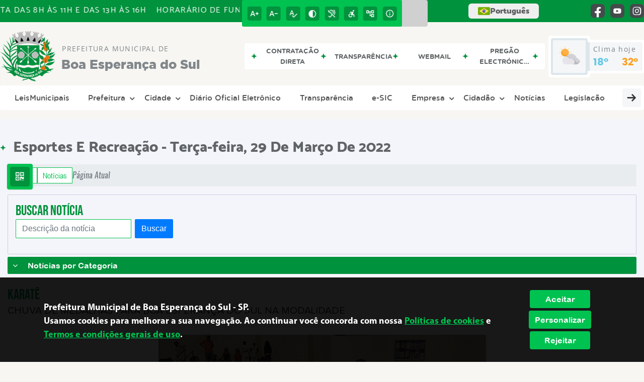

--- FILE ---
content_type: text/html; charset=UTF-8
request_url: https://boaesperanca.sp.gov.br/noticia/1502/karate/
body_size: 18877
content:
<!DOCTYPE html>
<html lang="pt-BR">

<head>
    <meta charset="UTF-8">
    
            <meta property="og:url" content="https://boaesperanca.sp.gov.br/noticia/1502/karate/" />
            <meta property="og:image" content="https://www.boaesperanca.sp.gov.br/admin/globalarq/noticia/noticia/651_366/839b6f8025e6aedb1c70fbf3181b6040.jpeg" />
            <meta property="og:title" content="KARATÊ" />
            <meta property="og:description" content="Boa Esperança do Sul esteve representada no Campeonato Paulista de Karatê...." />
            <meta property="og:site_name" content="Prefeitura Municipal de Boa Esperança do Sul" />
            <meta property="og:type" content="website" />
        
        
            <meta name="theme-color" content="#00c250">
    
    <title>Notícia - KARATÊ - Prefeitura Municipal  de Boa Esperança do Sul</title>
                            <meta name="description" content="Notícia da Prefeitura Municipal  de Boa Esperança do Sul - KARATÊ" />
                            <meta name="keywords" content="noticia, prefeitura, municipal, boa esperança do sul, cidade" />    <meta name="viewport" content="width=device-width, initial-scale=1.0">
    <link rel="stylesheet" type="text/css" href="/site/js/plugins/slider-noticia/css/slideshow.css">    <!-- Le styles -->
    <link href="/admin/icones/familia/style.css" media="screen" rel="stylesheet" type="text/css">
<link href="/site/css/bootstrap-4.3.1/css/bootstrap.min.css" media="screen" rel="stylesheet" type="text/css">
<link href="/site/css/normalize.css" media="screen" rel="stylesheet" type="text/css">
<link href="/site/css/css.css" media="screen" rel="stylesheet" type="text/css">
<link href="/site/css/cssCustom.css?v=1769392107" media="screen" rel="stylesheet" type="text/css">
<link href="/site2/css/css_v2.css" media="screen" rel="stylesheet" type="text/css">
<link href="/site/js/plugins/tradutor/tradutor.css" media="screen" rel="stylesheet" type="text/css">
<link href="/site2/css/font/icomoon_v2/style.css" media="screen" rel="stylesheet" type="text/css">
<link href="/site/css/mini-plugins.css" media="screen" rel="stylesheet" type="text/css">
<link href="/site/css/animate.min.css" media="screen" rel="stylesheet" type="text/css">
<link href="/site/css/ekko-lightbox.css" media="screen" rel="stylesheet" type="text/css">
<link href="/site/js/plugins/calendario/dncalendar-skin.css" media="screen" rel="stylesheet" type="text/css">
<link href="/site/css/font/fontawesome/font-awesome.min.css" media="screen" rel="stylesheet" type="text/css">
<link href="/site2/js/plugins/menu/sm-core-css.css" media="screen" rel="stylesheet" type="text/css">
<link href="/site2/js/plugins/menu/sm-clean.css" media="screen" rel="stylesheet" type="text/css">
<link href="/site/js/plugins/owlcarousel/owl.carousel.min.css" media="screen" rel="stylesheet" type="text/css">
<link href="/site/js/plugins/owlcarousel/owl.theme.default.min.css" media="screen" rel="stylesheet" type="text/css">
<link href="/site/css/font/ArialNarrow/styles.css" media="screen" rel="stylesheet" type="text/css">
<link href="/site/css/font/ArialRoundedMTBold/styles.css" media="screen" rel="stylesheet" type="text/css">
<link href="/site/css/font/BebasNeue-Regular/styles.css" media="screen" rel="stylesheet" type="text/css">
<link href="/site/css/font/MyriadPro-Regular/styles.css" media="screen" rel="stylesheet" type="text/css">
<link href="/site/css/font/MyriadPro-Light/styles.css" media="screen" rel="stylesheet" type="text/css">
<link href="/site/css/font/MyriadPro-Bold/styles.css" media="screen" rel="stylesheet" type="text/css">
<link href="/site/css/font/Oswald-ExtraLight/styles.css" media="screen" rel="stylesheet" type="text/css">
<link href="/site/css/font/Oswald-LightItalic/styles.css" media="screen" rel="stylesheet" type="text/css">
<link href="/site/css/font/Oswald-Heavy/styles.css" media="screen" rel="stylesheet" type="text/css">
<link href="/site/css/font/Oswald-Regular/styles.css" media="screen" rel="stylesheet" type="text/css">
<link href="/site/css/font/Oswald-RegularItalic/styles.css" media="screen" rel="stylesheet" type="text/css">
<link href="/site/css/font/ProximaNova-Regular/styles.css" media="screen" rel="stylesheet" type="text/css">
<link href="/site/css/speech.css" media="screen" rel="stylesheet" type="text/css">
<link href="/site/js/plugins/acessibilidade/jbility.css" media="screen" rel="stylesheet" type="text/css">
<link href="/admin/globalarq/logo/favicon.webp" rel="shortcut icon" type="image/vnd.microsoft.icon">    
          <script>
          var _paq = window._paq = window._paq || [];
          /* tracker methods like "setCustomDimension" should be called before "trackPageView" */
          _paq.push(['trackPageView']);
          _paq.push(['enableLinkTracking']);
          (function() {
              var u="https://analytics.kingpage.com.br/";
              _paq.push(['setTrackerUrl', u+'matomo.php']);
              _paq.push(['setSiteId', '41']);
              var d=document, g=d.createElement('script'), s=d.getElementsByTagName('script')[0];
              g.async=true; g.src=u+'matomo.js'; s.parentNode.insertBefore(g,s);
          })();
      </script>
    </head>

<style>
     :root {
        --tamanho-fonte-cidade: 25px;
                    --cor-primaria: #00c250;
            --cor-secundaria: #00923c;
            --cor-icon: #00c250;
            }

    .img-logo {
        width: 100px;
        height: 100px;
        background: url(/admin/globalarq/logo/e6b3ce0ea315efb8d42f4e28f9b3ac62.png);
        background-size: 100% 100%;
    }

    .img-logo-rodape {
        width: 100px;
        height: 100px;
        background: url(/admin/globalarq/logo/38b60664436e2baa22b7dbb63911e367.png);
        background-size: 100% 100%;
        margin-bottom: 10px;
    }

    .btn-menu-mobile {
        background: url('../../../../admin/globalarq/logo/e6b3ce0ea315efb8d42f4e28f9b3ac62.png') no-repeat;
        background-size: 50px auto;
    }

    .caixa-dialogo {
        background: linear-gradient(rgba(255, 255, 255, .9), rgba(255, 255, 255, .9)), url('../../admin/globalarq/logo/e6b3ce0ea315efb8d42f4e28f9b3ac62.png') space;
    }
</style>

<body>
    <!-- INICIO VLIBRAS -->
    <div vw class="enabled">
        <div vw-access-button class="active"></div>
        <div vw-plugin-wrapper>
            <div class="vw-plugin-top-wrapper"></div>
        </div>
    </div>
    <!-- FIM VLIBRAS -->
    <!--barra lateral de acessibilidade-->
    
            <div class="container-btn-lateral_v2 enquete-left_v2">
            <div id="generate" class="qr-code_v2 btn-lateral_v2 btn-qr-code_v2" title="QR Code">
                <i class="fa fa-qrcode qr-code_v2-icon"></i>
            </div> <div class="btn-lateral_v2 botao_push_acessibilidade_v2 fixa-lado-topo_v2">
                <i class="icon_v2 icon_v2-acessibilidade-atalho">
                <pre class="conteudo-hidden_v2">.</pre>
                </i>
            </div> </div>
            <!-- INICIO VLIBRAS -->
            <div vw class="enabled" id="vlibras_open">
                <div vw-access-button class="active"></div>
                <div vw-plugin-wrapper>
                    <div class="vw-plugin-top-wrapper"></div>
                </div>
            </div>
          
            <!-- FIM VLIBRAS -->
            <section class="layout_v2 on_v2 on-topo_v2">
                <div class="acessibilidade_v2 acessibilidade_topo_v2">
                    <div class="titulo-acessibilidade_v2 flex_v2">
                        <button type="button" id="acessibilidade_fechar_v2" class="fecha-acessibilidade_v2">
                        <i class="icon_v2 icon_v2-acessibilidade-fechar" aria-hidden="true">
                            <pre class="conteudo-hidden_v2">.</pre>
                        </i>
                        </button>
                        <div class="titulo_v2 font-titulo-mobile_v2 ponto-titulo_v2 block-mobile_v2 flex_v2">
                        <p>Acessibilidade</p>
                        </div>
                    </div>
                    <div id="increaseFont_v2" class="acessibilidade_div_v2 flex_v2 alinha-acess-left_v2" title="Aumentar Fonte">
                        <span class="texto-acessibilidade_v2" unselectable="on">Aumentar Fonte</span>
                        <div class="img-acessibilidade_v2 aumenta-texto_v2">
                        <i class="icon_v2 icon_v2-acessibilidade-aumentar-fonte">
                            <pre class="conteudo-hidden_v2">.</pre>
                        </i>
                        </div>
                    </div>
                    <div id="decreaseFont_v2" class="acessibilidade_div_v2 flex_v2">
                        <span class="texto-acessibilidade_v2" unselectable="on">Diminuir Fonte</span>
                        <div class="img-acessibilidade_v2 diminui-texto_v2" title="Diminuir Fonte">
                        <i class="icon_v2 icon_v2-acessibilidade-diminuir-fonte">
                            <pre class="conteudo-hidden_v2">.</pre>
                        </i>
                        </div>
                    </div>
                    <div id="resetaFont_v2" class="acessibilidade_div_v2 flex_v2">
                        <span class="texto-acessibilidade_v2" unselectable="on">Fonte Normal</span>
                        <div class="img-acessibilidade_v2 reseta-texto_v2" title="Fonte Normal">
                        <i class="icon_v2 icon_v2-acessibilidade-texto-normal">
                            <pre class="conteudo-hidden_v2">.</pre>
                        </i>
                        </div>
                    </div>
                    <div id="contrast_v2" class="acessibilidade_div_v2 flex_v2">
                        <span class="texto-acessibilidade_v2" unselectable="on">Alto Contraste</span>
                        <div class="img-acessibilidade_v2 contraste_v2" title="Alto Contraste">
                        <i class="icon_v2 icon_v2-acessibilidade-contraste">
                            <pre class="conteudo-hidden_v2">.</pre>
                        </i>
                        </div>
                    </div>
                    <div class="mostra-balao_v2 mostra-libra_v2" rel="" title="Vlibras">
                        <div class="acessibilidade_div_v2 flex_v2 libraV_v2">
                        <span class="texto-acessibilidade_v2" unselectable="on">Libras</span>
                        <div class="img-acessibilidade_v2 libras_v2">
                            <i class="icon_v2 icon_v2-acessibilidade-libras">
                            <pre class="conteudo-hidden_v2">.</pre>
                            </i>
                        </div>
                        </div>
                        <div class="caixa-balao_v2 libraV_v2">
                            <div class="balao_v2">
                                <img src="/site2/js/plugins/acessibilidade/acessibilidade/vlibras.gif"
                                data-src="/site2/js/plugins/acessibilidade/acessibilidade/vlibras.gif" alt="Vlibras" title="Ícone do Vlibras" />
                                <p>O conteúdo desse portal pode ser acessível em Libras usando o VLibras</p>
                            </div>
                        </div>
                    </div>
                    <div class="mostra-balao_v2 mostra-atalho_v2" rel="" title="Teclas de Atalho">
                        <div class="acessibilidade_div_v2 flex_v2">
                        <span class="texto-acessibilidade_v2" unselectable="on">Atalhos</span>
                        <div class="img-acessibilidade_v2 libras_v2">
                            <i class="icon_v2 icon_v2-acessibilidade-atalho">
                            <pre class="conteudo-hidden_v2">.</pre>
                            </i>
                        </div>
                        </div>
                        <div class="caixa-balao_v2 caixa-atalho_v2">
                        <div class="balao_v2">
                            <p><a id="altZ_v2" title="Abrir Caixa de Pesquisa">Alt + Z - Abrir Caixa de Pesquisa</a></p>
                            <p><a id="altC_v2" title="Foco no Menu">Alt + C - Foco no Menu</a></p>
                            <p><a id="altR_v2" title="Ir para o Rodapé do Site">Alt + R - Ir para o Rodapé do Site</a></p>
                            <p><a id="altB_v2" title="Ativar Alto Contraste">Alt + B - Ativar Alto Contraste</a></p>
                            <p><a id="altW_v2" title="Aumentar Letra">Alt + W - Aumentar Letra</a></p>
                            <p><a id="altS_v2" title="Diminuir Letra">Alt + S - Diminuir Letra</a></p>
                            <p><a id="altQ_v2" title="Letra Normal">Alt + Q - Letra Normal</a></p>
                            <p><a id="altN_v2" title="Ir para o Conteúdo do Site">Alt + N - Ir para o Conteúdo do Site</a></p>
                            <p class="mostra-libra_v2"><a id="altL_v2" title="Abrir Libras">Alt + L - Abrir Libras</a></p>
                        </div>
                        </div>
                    </div>
                    <a class="" rel="" href="/mapa-site/" title="Mapa do Site">
                        <div class="acessibilidade_div_v2 flex_v2">
                        <span class="texto-acessibilidade_v2" unselectable="on">Mapa do Site</span>
                        <div class="img-acessibilidade_v2">
                            <i class="icon_v2 icon_v2-acessibilidade-mapa-do-site">
                            <pre class="conteudo-hidden_v2">.</pre>
                            </i>
                        </div>
                        </div>
                    </a><a target="_blank" href="" rel="nofollow" title="Acesso à informação">
                        <div class="acessibilidade_div_v2 flex_v2 alinha-acess-right_v2" >
                        <span class="texto-acessibilidade_v2" unselectable="on">Acesso à informação</span>
                        <div class="img-acessibilidade_v2 acesso-informacao_v2">
                            <i class="icon_v2 icon_v2-acessibilidade-acesso-a-informacao">
                            <pre class="conteudo-hidden_v2">.</pre>
                            </i>
                        </div>
                        </div>
                    </a>
                </div>
            </section>
            
        
    <div class="container-all">
        
                <link rel="stylesheet" href="/site2/css/hover-min.css">
                <link rel="stylesheet" href="/site2/js/plugins/acessibilidade/jbility.css">
                <link rel="stylesheet" href="/site2/js/plugins/calendario-evento/datepickk.css">
                <link rel="stylesheet" href="/site2/css/font/icomoon_v2/style.css">
                <link rel="stylesheet" href="/site2/js/plugins/owlcarousel/owl.theme.default.min.css">
                <link rel="stylesheet" href="/site2/js/plugins/owlcarousel/owl.carousel.min.css">
                <link rel="stylesheet" href="/site2/css/font/open-sans/stylesheet.css">
                <link rel="stylesheet" href="/site2/css/font/poppins/stylesheet.css">
                <link rel="stylesheet" href="/site2/css/font/kulim-park/stylesheet.css">
                <link rel="stylesheet" href="/site2/css/font/gotham-rounded/stylesheet.css">                
                <link rel="stylesheet" href="/site2/css/font/catamaran-cufonfonts-webfont/style.css">
                <link rel="stylesheet" href="/site2/css/normalize.css">
                <link rel="stylesheet" href="/site2/css/css-mobile_v2.css">   
                <link rel="stylesheet" href="/site2/css/cssCustom.css">  
            
            <header style="background: #F7F6F2">
                <section class="layout_v2 barra-topo_v2">
                <div class="container-xl col-md-12 col-lg-12 col-xl-12">
                    <div class="row">
                    <div class="topo-atendimento_v2 alinha-left_v2 col marquee-topo_v2">
                        <div class="marquee-topo_text"><p>HORARÁRIO DE FUNCIONAMENTO: DE SEGUNDA À SEXTA DAS 8H ÀS 11H E DAS 13H ÀS 16H</p></div>
                    </div>
                    
                        <style>
                            @media only screen and (max-width:1240px){
                                .linguagem_button_v2 {
                                    width: 40px;
                                }
                                .linguagem_button_v2 span {
                                    display:none;
                                }
                            }
                            @media only screen and (max-width:991px){
                                .container_linguagem_v2 {
                                    display: inline-flex !important;
                                    margin-left: 0px !important;
                                }
                                .linguagem_button_v2 span {
                                    display: inline-flex;
                                }
                            }
                        </style>
                    
                        <style>
                            .container_linguagem_v2 {
                                margin-left: 35px;
                            }
                        </style>
                        <div class="topo-acessibilidade_v2 col">
                        <div class="btn-busca_v2 busca-desktop_v2">
                            <div class="desktop_v2 nav-busca_v2">
                                <div class="search-box_v2 search-desktop_v2">
                                    <form class="frmBuscaCompleta_v2" method="get" action="">
                                    <fieldset>
                                        <legend>Buscar conteúdo</legend>
                                        <label for="buscaCompleta_v2">Buscar: </label>
                                        <input class="col busca_v2 buscaCompletaTexto_v2 font-conteudo-mobile_v2" type="text" id="buscaCompleta_v2" name="buscaCompleta_v2" placeholder="Buscar" title="Buscar">
                                        <input class="enviar_busca_v2 btnBuscaCompleta" type="submit" id="btnBuscaCompleta_v2" name="btnBuscaCompleta_v2" value="&#xe912" title="Botão">
                                    </fieldset>
                                    </form>
                                </div>
                            </div>
                        </div>
                    </div>
                        
                    <div id="google_translate_element"></div>
                    <div class="topo-atendimento_v2 top-right_v2  col">
                        <div class="container_linguagem_v2">
                            <button class="linguagem_button_v2">
                                <img src="/site/imagens/linguagem/brasil.png" />
                                <span translate="no">Português</span>
                            </button>
                            <div class="linguagem_content_v2 animate__fadeIn">
                                <div class="linguagem_titulo_v2"><p>Idioma</p></div>
                                <div class="linguagem_card_v2" id="pt">
                                    <img src="/site/imagens/linguagem/brasil.png" />
                                    <p translate="no" style="display: none">Português</p>
                                    <span class="linguagem_selecionada_v2">Português</span>
                                </div>
                                <div class="linguagem_card_v2" id="en">
                                    <img src="/site/imagens/linguagem/estados-unidos.png" />
                                    <p>English</p>
                                </div>
                                <div class="linguagem_card_v2" id="es">
                                    <img src="/site/imagens/linguagem/espanha.png" />
                                    <p>Español</p>
                                </div>
                                <div class="linguagem_card_v2" id="fr">
                                    <img src="/site/imagens/linguagem/franca.png" />
                                    <p>Français</p>
                                </div>
                                <div class="linguagem_card_v2" id="de">
                                    <img src="/site/imagens/linguagem/alemanha.png" />
                                    <p>Deutsch</p>
                                </div>
                                <div class="linguagem_card_v2" id="it">
                                    <img src="/site/imagens/linguagem/italia.png" />
                                    <p>Italiano</p>
                                </div>
                            </div>
                        </div>
                        <div class="text-end_v2 alinha-right_v2" style="display: flex;height: 28px;flex: 1 1 0%;">
                                <a href="https://www.facebook.com/prefeiturabes/" rel="nofollow" target="_blank" title="Acessar Facebook" class="icon-rede-social_v2">
                                    <i class="icon_v2-social-facebook">
                                    <pre class="conteudo-hidden_v2">.</pre>
                                    </i>
                                </a>
                                <a href="https://youtube.com/@prefeituramunicipaldeboaes2523?si=P50IRwdo3wBHStFa" rel="nofollow" target="_blank" title="Acessar YouTube" class="icon-rede-social_v2">
                                    <i class="icon_v2-social-youtube">
                                    <pre class="conteudo-hidden_v2">.</pre>
                                    </i>
                                </a>
                                <a href="https://www.instagram.com/prefbes/" rel="nofollow" target="_blank" title="Acessar Instagram" class="icon-rede-social_v2">
                                    <i class="icon_v2-social-instagram">
                                    <pre class="conteudo-hidden_v2">.</pre>
                                    </i>
                                </a>
                                <a href="#" rel="nofollow" target="_blank" title="Acessar Messenger" class="icon-rede-social_v2 display-none_v2">
                                    <i class="icon_v2-social-linkedin">
                                    <pre class="conteudo-hidden_v2">.</pre>
                                    </i>
                                </a>
                                <a href="#" rel="nofollow" target="_blank" title="Acessar Messenger" class="icon-rede-social_v2 display-none_v2">
                                    <i class="icon_v2-social-pinterest">
                                    <pre class="conteudo-hidden_v2">.</pre>
                                    </i>
                                </a>
                                <a href="#" rel="nofollow" target="_blank" title="Acessar Messenger" class="icon-rede-social_v2 display-none_v2">
                                    <i class="icon_v2-social-snapchat">
                                    <pre class="conteudo-hidden_v2">.</pre>
                                    </i>
                                </a>
                                <a href="#" rel="nofollow" target="_blank" title="Acessar Messenger" class="icon-rede-social_v2 display-none_v2">
                                    <i class="icon_v2-social-tiktok">
                                    <pre class="conteudo-hidden_v2">.</pre>
                                    </i>
                                </a>
                                
                        </div>
                    </div>
                    </div>
                </div>
                </section>

                <nav>
                <section class="layout_v2 container-menu_v2 container-xl">
                    <div class="clima_v2 flex_v2"><div class="info-topo_v2 flex_v2">
                        <div class="orgao_v2 flex_v2 alinha-left_v2">
                        <a href="https://www.boaesperanca.sp.gov.br/">
                            <img src="/admin/globalarq/logo/e6b3ce0ea315efb8d42f4e28f9b3ac62.png" alt="Prefeitura Municipal  de Boa Esperança do Sul" class="alinha-left_v2">
                        </a>
                        <div>
                            <a href="https://www.boaesperanca.sp.gov.br/">
                            <h1>
                                Prefeitura Municipal  de
                            </h1>
                            <strong>Boa Esperança do Sul</strong>
                            </a>
                        </div>
                        </div>
                        </div>
                            
            <div class="layout_v2 container-link-topo_v2 col">
                <div class="row link-rapido_v2">
                <div class="separa-link-rapido_v2"><pre class="conteudo-hidden_v2">.</pre></div>
                        <div class="col container-link-rapido_v2 text-center effect-hover_v2" data-has-sub="false">
                            <a href="https://www.boaesperanca.sp.gov.br/contratacao" rel="" target="_self" title="Contratação Direta" class="link-primario-toggle">
                                <div class="link-primario_v2 muda-cor_v2">
                                    <p class="ellipse-line-2_v2">Contratação Direta</p>
                                    <div class="separa-link-rapido_v2"><pre class="conteudo-hidden_v2">.</pre></div>
                                </div>
                            </a>
                                                    </div>
                    
                        <div class="col container-link-rapido_v2 text-center effect-hover_v2" data-has-sub="false">
                            <a href="http://168.232.211.146:8079/transparencia/" rel="nofollow" target="_blank" title="Transparência" class="link-primario-toggle">
                                <div class="link-primario_v2 muda-cor_v2">
                                    <p class="ellipse-line-2_v2">Transparência</p>
                                    <div class="separa-link-rapido_v2"><pre class="conteudo-hidden_v2">.</pre></div>
                                </div>
                            </a>
                                                    </div>
                    
                        <div class="col container-link-rapido_v2 text-center effect-hover_v2" data-has-sub="false">
                            <a href="https://www.boaesperanca.sp.gov.br/webmail" rel="" target="_self" title="Webmail" class="link-primario-toggle">
                                <div class="link-primario_v2 muda-cor_v2">
                                    <p class="ellipse-line-2_v2">Webmail</p>
                                    <div class="separa-link-rapido_v2"><pre class="conteudo-hidden_v2">.</pre></div>
                                </div>
                            </a>
                                                    </div>
                    
                        <div class="col container-link-rapido_v2 text-center effect-hover_v2" data-has-sub="false">
                            <a href="http://168.232.211.146:8079/comprasedital/" rel="nofollow" target="_blank" title="Pregão Electrónico (Empresas)" class="link-primario-toggle">
                                <div class="link-primario_v2 muda-cor_v2">
                                    <p class="ellipse-line-2_v2">Pregão Electrónico (Empresas)</p>
                                    <div class="separa-link-rapido_v2"><pre class="conteudo-hidden_v2">.</pre></div>
                                </div>
                            </a>
                                                    </div>
                    
                </div>
            </div>
        
                            <div class="infoma-clima_v2 flex_v2 alinha-right_v2">
                    <div class="background-clima_v2">
                        <div class="layout_v2 icon-clima_v2 alinha-left_v2">
                            <div class="tempo_v2" style="background:url(/site/imagens/prev-tempo/clima.png) -345px -47px no-repeat;background-size: 440px;">
                            </div>
                        </div>
                    </div>
                    <div class="background-clima-2_v2">
                        <div class="layout_v2 texto-clima_v2 alinha-left_v2 text-end_v2">
                            <p>Clima hoje</p>
                            <span class="min_v2 alinha-left_v2">18°</span>
                            <span class="max_v2 alinha-right_v2">32°</span>
                        </div>
                    </div>
                </div>
        
                    </div><div class="container-xl col text-xl-center">
                        <div class="link_v2">
                        <div class="menu col-12 alinha-centro_v2" style="padding: 0 !important">
                            <nav id="main-nav_v2" class="greedy_v2"><div class="btn-menu-mobile_v2">
                                <a href="https://www.boaesperanca.sp.gov.br/" rel="" title="Prefeitura Municipal  de Boa Esperança do Sul">
                                    <img src="/admin/globalarq/logo/e6b3ce0ea315efb8d42f4e28f9b3ac62.png" alt="Prefeitura Municipal  de Boa Esperança do Sul" class="alinha-left_v2">
                                </a>
                                <a href="https://www.boaesperanca.sp.gov.br/" rel="" title="Prefeitura Municipal  de Boa Esperança do Sul" class="alinha-centro_v2 orgao-mobile_v2">
                                    <p class="font-subtitulo-mobile_v2">Prefeitura Municipal </p><span class="font-titulo-mobile_v2">Boa Esperança do Sul</span>
                                </a><div id="toggle">
                                <div class="one_v2"><pre class="conteudo-hidden_v2">.</pre></div>
                                <div class="two_v2"><pre class="conteudo-hidden_v2">.</pre></div>
                                <div class="three_v2"><pre class="conteudo-hidden_v2">.</pre></div>
                                </div>
                            </div>
                            <ul id="main-menu" class="sm sm-clean left links">
                                <li class="box-shadow"><a href=https://leismunicipais.com.br/prefeitura/sp/boaesperancadosul target=_self rel=""> LeisMunicipais</a></li><li class="grupo-menu box-shadow"><a href=https://www.boaesperanca.sp.gov.br/prefeitura/departamento target=_self rel="">Prefeitura</a><ul><li class="box-shadow sub-link"><a href=https://www.boaesperanca.sp.gov.br/junta-militar target=_self rel="">Junta Militar</a></li><li class="box-shadow sub-link"><a href=https://www.boaesperanca.sp.gov.br/prefeitura target=_self rel="">Governo</a></li><li class="box-shadow sub-link"><a href=https://www.boaesperanca.sp.gov.br/pagina/2/governo target=_self rel="">Prefeito e Vice</a></li><li class="box-shadow sub-link"><a href=https://www.boaesperanca.sp.gov.br/prefeitura/organograma target=_self rel="">Organograma</a></li><li class="box-shadow sub-link"><a href=https://www.boaesperanca.sp.gov.br/prefeitura/departamento target=_self rel="">Departamentos</a></li><li class="box-shadow sub-link"><a href=https://www.boaesperanca.sp.gov.br/prefeitura/perguntas-frequentes target=_self rel="">Perguntas Frequentes</a></li><li class="box-shadow sub-link"><a href=https://www.boaesperanca.sp.gov.br/prefeitura/telefones target=_self rel="">Telefones Úteis</a></li><li class="box-shadow sub-link"><a href=https://www.boaesperanca.sp.gov.br/noticia/categoria target=_self rel="">Notícias</a></li><li class="box-shadow sub-link"><a href=http://168.232.211.146:8079/transparencia/ target=_blank rel="nofollow">Transparência</a></li><li class="box-shadow sub-link"><a href=https://www.boaesperanca.sp.gov.br/prefeitura/links-uteis target=_self rel="">Links Úteis</a></li></ul></li><li class="grupo-menu box-shadow"><a href=https://www.boaesperanca.sp.gov.br/cidade target=_self rel="">Cidade</a><ul><li class="box-shadow sub-link"><a href=https://www.boaesperanca.sp.gov.br/estrutura target=_self rel="">Estrutura Física</a></li><li class="box-shadow sub-link"><a href=https://www.boaesperanca.sp.gov.br/junta-militar target=_self rel="">Junta Militar</a></li><li class="box-shadow sub-link"><a href=https://www.boaesperanca.sp.gov.br/cidade target=_self rel="">O Município</a></li><li class="box-shadow sub-link"><a href=https://www.boaesperanca.sp.gov.br/cidade/hino target=_self rel="">Hino</a></li><li class="box-shadow sub-link"><a href=https://www.boaesperanca.sp.gov.br/noticia/categoria target=_self rel="">Notícias</a></li><li class="box-shadow sub-link"><a href=https://www.boaesperanca.sp.gov.br/concurso target=_self rel="">Concurso</a></li><li class="box-shadow sub-link"><a href=https://www.boaesperanca.sp.gov.br/album-de-fotos target=_self rel="">Álbuns</a></li></ul></li><li class="box-shadow"><a href=https://www.boaesperanca.sp.gov.br/diario-oficial-eletronico target=_blank rel="nofollow">Diário Oficial Eletrônico</a></li><li class="box-shadow"><a href=http://168.232.211.146:8079/transparencia/ target=_blank rel="nofollow">Transparência</a></li><li class="box-shadow"><a href=https://www.boaesperanca.sp.gov.br/sic-servico-de-informacao-ao-cidadao target=_self rel="">e-SIC</a></li><li class="grupo-menu box-shadow"><a href=https://www.boaesperanca.sp.gov.br/empresa target=_self rel="">Empresa</a><ul><li class="box-shadow sub-link"><a href=https://www.boaesperanca.sp.gov.br/licitacao target=_self rel="">Licitação</a></li><li class="box-shadow sub-link"><a href=http://168.232.211.146:8079/transparencia/ target=_blank rel="nofollow">Transparência</a></li><li class="box-shadow sub-link"><a href=http://168.232.211.146:8079/transparencia/ target=_blank rel="nofollow">Contratos</a></li><li class="box-shadow sub-link"><a href=http://168.232.211.146:8079/transparencia/ target=_blank rel="nofollow">Contas Públicas</a></li><li class="box-shadow sub-link"><a href=https://www.boaesperanca.sp.gov.br/prefeitura/links-uteis target=_self rel="">Links Úteis</a></li><li class="box-shadow sub-link"><a href=http://168.232.211.146:5661/servicosweb/home.jsf target=_self rel="">Serviços Web / NFS-e</a></li></ul></li><li class="grupo-menu box-shadow"><a href=https://www.boaesperanca.sp.gov.br/cidadao target=_self rel="">Cidadão</a><ul><li class="box-shadow sub-link"><a href=https://www.boaesperanca.sp.gov.br/concurso target=_self rel="">Concurso</a></li><li class="box-shadow sub-link"><a href=https://www.boaesperanca.sp.gov.br/troca-de-lampada target=_self rel="">Troca de Lâmpadas</a></li><li class="box-shadow sub-link"><a href=https://www.boaesperanca.sp.gov.br/ouvidoria/relatorio/relatorio-download/1/ target=_blank rel="nofollow">Carta de Serviços</a></li><li class="box-shadow sub-link"><a href=http://168.232.211.146:8079/transparencia/ target=_blank rel="nofollow">Transparência</a></li><li class="box-shadow sub-link"><a href=https://www.boaesperanca.sp.gov.br/prefeitura/telefones target=_self rel="">Telefones Úteis</a></li><li class="box-shadow sub-link"><a href=http://168.232.211.146:8082/sipweb/ target=_blank rel="nofollow">Holerite</a></li><li class="box-shadow sub-link"><a href=https://www.boaesperanca.sp.gov.br/bolsa-familia target=_self rel="">Bolsa Família</a></li><li class="box-shadow sub-link"><a href=https://www.boaesperanca.sp.gov.br/prefeitura/links-uteis target=_self rel="">Links Úteis</a></li><li class="box-shadow sub-link"><a href=http://168.232.211.146:5661/servicosweb/home.jsf target=_blank rel="nofollow">Serviços Web / NFS-E</a></li><li class="box-shadow sub-link"><a href=https://www.boaesperanca.sp.gov.br/junta-militar target=_self rel="">Junta Militar</a></li></ul></li><li class="box-shadow"><a href=https://www.boaesperanca.sp.gov.br/noticia/categoria target=_self rel="">Notícias</a></li><li class="box-shadow"><a href=https://www.boaesperanca.sp.gov.br/legislacao target=_self rel="">Legislação</a></li><li class="box-shadow"><a href=http://168.232.211.146:5661/servicosweb/home.jsf target=_blank rel="nofollow">Serviços Web/NFS-e</a></li><li class="box-shadow"><a href=https://www.boaesperanca.sp.gov.br/licitacao target=_self rel="">Licitação</a></li><li class="box-shadow"><a href=http://168.232.211.146:8079/transparencia/ target=_blank rel="nofollow">Contas Públicas</a></li><li class="box-shadow"><a href=https://www.boaesperanca.sp.gov.br/ouvidoria target=_self rel="">Ouvidoria</a></li><li class="box-shadow"><a href=http://168.232.211.146:8079/transparencia/ target=_blank rel="nofollow">Contratos</a></li><li class="box-shadow"><a href=https://www.boaesperanca.sp.gov.br/pagina/1/escala-de-medicos-boa-esperanca-do-sul target=_self rel="">Escala de Médicos Boa Esperança do SUL</a></li><li class="box-shadow"><a href=https://www.boaesperanca.sp.gov.br/contratacao target=_self rel="">Contratação Direta</a></li><li class="box-shadow"><a href=https://www.boaesperanca.sp.gov.br/covid target=_self rel="">Covid-19</a></li><li class="box-shadow"><a href=https://www.boaesperanca.sp.gov.br/busca/completa?busca=ATO%20DELEGAT%C3%93RIO target=_self rel="">ATO DELEGATÓRIO</a></li>
                            </ul>
                            <button>
                                <div id="toggle-btn_v2">
                                    <i class="icon_v2 icon_v2-seta-leia-mais"><pre class="conteudo-hidden_v2">.</pre></i>
                                </div>
                            </button>
                            <ul class="hidden-links hidden row"></ul>
                            </nav>
                        </div>
                        </div>
                    </div>
                    <div class="linguagem_busca_mobile">
                        <div class="container_linguagem_v2" style="display: none;">
                            <button class="linguagem_button_v2">
                                <img src="/site/imagens/linguagem/brasil.png" />
                            </button>
                            <div class="linguagem_content_v2 animate__fadeIn">
                                <div class="linguagem_titulo_v2"><p>Idioma</p></div>
                                <div class="linguagem_card_v2" id="pt">
                                    <img src="/site/imagens/linguagem/brasil.png" />
                                    <span class="linguagem_selecionada_v2">Português</span>
                                </div>
                                <div class="linguagem_card_v2" id="en">
                                    <img src="/site/imagens/linguagem/estados-unidos.png" />
                                    <span class="linguagem_selecionada_v2">English</span>
                                </div>
                                <div class="linguagem_card_v2" id="es">
                                    <img src="/site/imagens/linguagem/espanha.png" />
                                    <span class="linguagem_selecionada_v2">Español</span>
                                </div>
                                <div class="linguagem_card_v2" id="fr">
                                    <img src="/site/imagens/linguagem/franca.png" />
                                    <span class="linguagem_selecionada_v2">Français</span>
                                </div>
                                <div class="linguagem_card_v2" id="de">
                                    <img src="/site/imagens/linguagem/alemanha.png" />
                                    <span class="linguagem_selecionada_v2">Deutsch</span>
                                </div>
                                <div class="linguagem_card_v2" id="it">
                                    <img src="/site/imagens/linguagem/italia.png" />
                                    <span class="linguagem_selecionada_v2">Italiano</span>
                                </div>
                            </div>
                        </div>
                        <div class="search-box_v2 busca-mobile_v2 hvr-sweep-to-left">
                            <form class="frmBuscaCompleta_v2" method="get" action="#">
                            <fieldset>
                                <legend>Buscar conteúdo</legend>
                                <label for="buscaCompletaMobile_v2">Buscar: </label>
                                <input class="col busca_v2 buscaCompletaTexto_v2 font-conteudo-mobile_v2" type="text" id="buscaCompletaMobile_v2" name="buscaCompletaMobile_v2" placeholder="Buscar" title="Buscar">
                                <input class="enviar_busca_v2 btnBuscaCompleta_v2" type="submit" id="btnBuscaCompleta_v2Mobile" name="btnBuscaCompleta_v2" value="&#xe912" title="Botão">
                            </fieldset>
                            </form>
                        </div>
                    </div>
                    <div class="link-rapido-mobile">
            <div class="layout_v2 container-link-topo_v2 col">
                <div class="row link-rapido_v2">
                <div class="separa-link-rapido_v2"><pre class="conteudo-hidden_v2">.</pre></div>
                        <div class="col container-link-rapido_v2 text-center effect-hover_v2" data-has-sub="false">
                            <a href="https://www.boaesperanca.sp.gov.br/contratacao" rel="" target="_self" title="Contratação Direta" class="link-primario-toggle">
                                <div class="link-primario_v2 muda-cor_v2">
                                    <p class="ellipse-line-2_v2">Contratação Direta</p>
                                    <div class="separa-link-rapido_v2"><pre class="conteudo-hidden_v2">.</pre></div>
                                </div>
                            </a>
                                                    </div>
                    
                        <div class="col container-link-rapido_v2 text-center effect-hover_v2" data-has-sub="false">
                            <a href="http://168.232.211.146:8079/transparencia/" rel="nofollow" target="_blank" title="Transparência" class="link-primario-toggle">
                                <div class="link-primario_v2 muda-cor_v2">
                                    <p class="ellipse-line-2_v2">Transparência</p>
                                    <div class="separa-link-rapido_v2"><pre class="conteudo-hidden_v2">.</pre></div>
                                </div>
                            </a>
                                                    </div>
                    
                        <div class="col container-link-rapido_v2 text-center effect-hover_v2" data-has-sub="false">
                            <a href="https://www.boaesperanca.sp.gov.br/webmail" rel="" target="_self" title="Webmail" class="link-primario-toggle">
                                <div class="link-primario_v2 muda-cor_v2">
                                    <p class="ellipse-line-2_v2">Webmail</p>
                                    <div class="separa-link-rapido_v2"><pre class="conteudo-hidden_v2">.</pre></div>
                                </div>
                            </a>
                                                    </div>
                    
                        <div class="col container-link-rapido_v2 text-center effect-hover_v2" data-has-sub="false">
                            <a href="http://168.232.211.146:8079/comprasedital/" rel="nofollow" target="_blank" title="Pregão Electrónico (Empresas)" class="link-primario-toggle">
                                <div class="link-primario_v2 muda-cor_v2">
                                    <p class="ellipse-line-2_v2">Pregão Electrónico (Empresas)</p>
                                    <div class="separa-link-rapido_v2"><pre class="conteudo-hidden_v2">.</pre></div>
                                </div>
                            </a>
                                                    </div>
                    
                </div>
            </div>
        </div>
                </section>
                </nav>
            </header>
        
        <div class="container-conteudo background-cinza padding-padrao">
    <div class="container-titulo">
        <h2><span>Esportes e Recreação - Terça-feira, 29 de Março de 2022</span></h2>
    </div>

    <div class="container-noticia center col-md-12 col-lg-12 col-xl-10">
        <nav aria-label="breadcrumb">
            <ol class="breadcrumb">
                <li class="breadcrumb-item"><a href="/">Início</a></li>
                <li class="breadcrumb-item"><a href="/noticia/categoria/">Notícias</a></li>
                <li class="breadcrumb-item active" aria-current="page">Página Atual</li>
            </ol>
        </nav>
        <div class="container-filtro padding-15 col-md-12 col-lg-12 col-xl-12 alinha-center">
            <h3 class="left">Buscar Notícia</h3>
            <form method="get" name="BuscaNoticia" action="&#x2F;noticia&#x2F;busca-completa-lista&#x2F;page&#x2F;1&#x2F;busca" id="BuscaNoticia"><input type="hidden" name="csrf" value="7b5a069bfe726c788120577e0bbebf3d-47e18bd3f0b523ba24c877d4b4299085">            <div class="input-group mb-3">
                <input type="text" name="descricao" id="descricao" placeholder="Descri&#xE7;&#xE3;o&#x20;da&#x20;not&#xED;cia" class="form-control" style="max-width&#x3A;230px&#x3B;" value="">                <div class="input-group-append">
                    <input type="submit" name="btn_busca_noticia" class="btn&#x20;btn-primary" id="btn_busca_noticia" style="margin-left&#x3A;8px&#x3B;border-radius&#x3A;2px&#x3B;" value="Buscar">                </div>
            </div>
            </form>        </div>

        <div class="mostra-conteudo">
            <p>Notícias por Categoria</p>
        </div>
        <div class="esconde-conteudo mostra-categoria-noticia">
            <ul>
                <li><a href='/noticia/categoria/13/administracao/' title='Administração'>Administração</a></li><li><a href='/noticia/categoria/31/agua-e-esgoto/' title='Água e Esgoto'>Água e Esgoto</a></li><li><a href='/noticia/categoria/15/assistencia-social/' title='Assistência Social'>Assistência Social</a></li><li><a href='/noticia/categoria/35/codigo-de-posturas-/' title='Código de Posturas '>Código de Posturas </a></li><li><a href='/noticia/categoria/28/comunicado/' title='Comunicado'>Comunicado</a></li><li><a href='/noticia/categoria/24/conselho-tutelar/' title='Conselho Tutelar'>Conselho Tutelar</a></li><li><a href='/noticia/categoria/5/cultura/' title='Cultura'>Cultura</a></li><li><a href='/noticia/categoria/26/cursos/' title='Cursos'>Cursos</a></li><li><a href='/noticia/categoria/36/defesa-civil-/' title='Defesa Civil '>Defesa Civil </a></li><li><a href='/noticia/categoria/16/desenvolvimento-economico/' title='Desenvolvimento Econômico'>Desenvolvimento Econôm...</a></li><li><a href='/noticia/categoria/12/desenvolvimento-urbano/' title='Desenvolvimento Urbano'>Desenvolvimento Urbano</a></li><li><a href='/noticia/categoria/7/educacao/' title='Educação'>Educação</a></li><li><a href='/noticia/categoria/33/eleicoes-conselho-tutelar/' title='ELEIÇÕES CONSELHO TUTELAR'>ELEIÇÕES CONSELHO TUTE...</a></li><li><a href='/noticia/categoria/10/esportes-e-recreacao/' title='Esportes e Recreação'>Esportes e Recreação</a></li><li><a href='/noticia/categoria/9/fundo-social-de-solidariedade/' title='Fundo Social de Solidariedade'>Fundo Social de Solida...</a></li><li><a href='/noticia/categoria/29/historias-mural-memorias-de-boa-esperanca/' title='Histórias Mural "Memorias de Boa Esperança"'>Histórias Mural "Memor...</a></li><li><a href='/noticia/categoria/34/informativo/' title='INFORMATIVO'>INFORMATIVO</a></li><li><a href='/noticia/categoria/30/inscricao-casas-populares-/' title='INSCRIÇÃO CASAS POPULARES '>INSCRIÇÃO CASAS POPULA...</a></li><li><a href='/noticia/categoria/23/junta-militar/' title='Junta Militar'>Junta Militar</a></li><li><a href='/noticia/categoria/27/lazer/' title='Lazer'>Lazer</a></li><li><a href='/noticia/categoria/11/meio-ambiente-e-agricultura/' title='Meio Ambiente e Agricultura'>Meio Ambiente e Agricu...</a></li><li><a href='/noticia/categoria/32/nota-de-falecimento/' title='Nota de Falecimento'>Nota de Falecimento</a></li><li><a href='/noticia/categoria/6/obras/' title='Obras'>Obras</a></li><li><a href='/noticia/categoria/17/planejamento-e-financas/' title='Planejamento e Finanças'>Planejamento e Finanças</a></li><li><a href='/noticia/categoria/14/saude/' title='Saúde'>Saúde</a></li><li><a href='/noticia/categoria/20/servicos-urbanos/' title='Serviços Urbanos'>Serviços Urbanos</a></li><li><a href='/noticia/categoria/22/tributos/' title='Tributos'>Tributos</a></li><li><a href='/noticia/categoria/25/turismo-/' title='Turismo '>Turismo </a></li>            </ul>
        </div>

        <div class="col-md-12 col-lg-12 col-xl-12 alinha-justify padding-padrao">
            <h3>KARATÊ</h3>
            <p class="subtitulo">CHUVA DE MEDALHAS PARA BOA ESPERANÇA DO SUL NA MODALIDADE </p>
            <hr>
            <div class="slider-noticia"  style="margin-bottom: 20px" >
                                    <div class="noticia-album-recebe">
                        <img class="img-fluid" src="/admin/globalarq/noticia/noticia/651_366/839b6f8025e6aedb1c70fbf3181b6040.jpeg" alt="KARATÊ" />
                    </div>
                                <img style="display: none;" class="img-fluid" src="/admin/globalarq/noticia/noticia/651_366/839b6f8025e6aedb1c70fbf3181b6040.jpeg" alt="KARATÊ" />
            </div>
            <div class="separa-conteudo"></div>
            
        
        <div class="speech">
            <div class="container-btn">
                <button id="start" class="btn"><img src="/site/imagens/player/play.png" alt=""/></button>
                <button id="pause" style="display: none;" class="btn"><img src="/site/imagens/player/pause.png" alt=""/></button>
                <button id="resume" style="display: none;" style="display: none;" class="btn"><img src="/site/imagens/player/play.png" alt=""/></button>
                <button id="cancel" style="display: none;" class="btn"><img src="/site/imagens/player/stop.png" alt=""/></button>
                <div class="velocidadeClas">
                    <label for="velocidade">
                        <span><img src="/site/imagens/player/velocidade.png" alt=""/></span>
                        <span aria-hidden="true">Velocidade:</span>
                    </label>
                    <select name="velocidade" id="velocidade" aria-hidden="true">
                        <option value="0.25">0.25</option>
                        <option value="0.5">0.5</option>
                        <option value="0.75">0.75</option>
                        <option value="1" selected="">Normal</option>
                        <option value="1.25">1.25</option>
                        <option value="1.5">1.5</option>
                        <option value="1.75">1.75</option>
                        <option value="2">2</option>
                        <option value="3">3</option>
                    </select>
                </div>
                <button id="info" class="btn" data-toggle="modal" data-target="#informa"><img src="/site/imagens/player/info.png" alt=""/></button>
            </div>
        </div>
                    <div class="separa-conteudo"></div>
            <div class="noticia-interna-conteudo alinha-justify speak-area">
                <p><p>Boa Esperança do Sul esteve representada no Campeonato Paulista de Karatê. Os atletas do município foram vice-campeões em medalhas, junto do professor Chico.</p><p>Os karatecas de Boa Esperança do Sul conquistaram 16 medalhas de ouro, 8 de prata e 11 de bronze, sendo 35 no total. Uma verdadeira chuva de medalhas para nossa cidade!</p><p>Vale destacar que Boa Esperança do Sul foi a cidade com mais medalhas no campeonato. O primeiro lugar ficou com uma associação que reúne vários municípios.</p><p>A Prefeitura de Boa Esperança do Sul parabeniza o professor Chico por todo o empenho e os atletas pela participação e conquistas! Tudo isso é fruto de muito treino e dedicação de todos!</p><p>Confira outras fotos na nossa pagina no Facebook: https://www.facebook.com/1847752845462092/posts/3117013211869376/</p></p>
            </div>

            
        </div>
        <div class="separa-conteudo"></div>
        <div class="compartilha_font" style="margin-bottom: 20px;">
            
            <style>
                .compartilha_font{
                    display: flex;
                    justify-content: space-between;
                    align-items: center;
                    flex-wrap: wrap;
                    
                }
                .a2a_dd span:first-child {
                    background-color: var(--cor-primaria) !important;
                }
                .a2a_full_footer{
                    display: none;
                }
                .a2a_menu a {
                    color: #606466 !important;
                }

                @media screen and (max-width:480px) {
                    .compartilha_font{
                        justify-content: center;
                        align-items: center;
                        gap: .5em;
                    }
                    
                    .sw_compartilhar{
                        margin-top: 10px;
                    }
                }
            </style>
            <div class="sw_compartilhar sw_lato a2a_kit a2a_kit_size_32 a2a_default_style" data-a2a-url data-a2a-title data-a2a-media style="line-height: 32px;">
                <a class="a2a_dd" href="https://www.addtoany.com/share" title="Mais"></a>
                <a class="a2a_button_whatsapp" title="WhatsApp"></a>
                <a class="a2a_button_telegram" title="Telegram"></a>
                <a class="a2a_button_facebook" title="Facebook"></a>
                <a class="a2a_button_x" title="X"></a>
                <a class="a2a_button_linkedin" title="LinkedIn"></a>
                <a class="a2a_button_pinterest" title="Pinterest"></a>
                <a target="_blank" title="Imprimir" href="/noticia/print-noticia/1502/karate/">
                    <span class="a2a_svg a2a_s__default a2a_s_print" style="background-color: rgb(136, 137, 144);"><svg focusable="false" aria-hidden="true" xmlns="http://www.w3.org/2000/svg" viewBox="0 0 32 32"><path fill="#fff" fill-rule="evenodd" d="M25.778 11.37H23.39V7H8.99v4.37H6.612a1.5 1.5 0 0 0-1.607 1.317L5 12.728v7.434l.005.042a1.5 1.5 0 0 0 1.593 1.316H8.99v2.88h14.4v-2.88h2.388a1.5 1.5 0 0 0 1.607-1.317l.005-.041v-7.434l-.005-.041a1.5 1.5 0 0 0-1.607-1.317Zm.07 8.75.037.004a.1.1 0 0 0 .105-.066v-7.226a.1.1 0 0 0-.105-.066l-.037.004H6.542l-.037-.004a.1.1 0 0 0-.105.066v7.225a.1.1 0 0 0 .104.066l.033-.003H8.99v-1.53h14.4v1.53h2.458Z" clip-rule="evenodd"></path></svg></span>
                </a>
            </div>
            <script>
                var a2a_config = a2a_config || {};
                a2a_config.templates = a2a_config.templates || {};
                a2a_config.callbacks = a2a_config.callbacks || [];

                a2a_config.exclude_services = ["twitter", "printfriendly", "print", "facebook"]
                a2a_config.locale = "pt-BR";
                
            </script>
            <script>
                function loadScript(url, callback) {
                    var script = document.createElement("script");
                    script.type = "text/javascript";
                    script.src = url;

                    script.onload = callback;

                    document.body.appendChild(script);
                }

                function onScriptLoad() {
                    function verificarHref() {
                        var elemento = $(".a2a_dd");
                        var href = elemento.attr("href");
                        
                        if (href) {
                            var urlValida = href.includes("url=");
                            
                            if (urlValida) {
                                setTimeout(() => {
                                    $("style").each(function() {
                                        var cssContent = $(this).text();
                                        cssContent = cssContent.replace(/(prefers-color-scheme:\s*dark)/g, "prefers-color-scheme: light");
                                        $(this).text(cssContent);
                                    });
                                    $(".a2a_dd").on("click", function(){
                                        $(".a2a_i").each(function() {
                                            var title = $(this).text();
                                            $(this).attr("title", title);
                                        });
                                    });
                                }, 500)
                            } else {
                                setTimeout(verificarHref, 500);
                            }
                        } else {
                            setTimeout(verificarHref, 500);
                        }
                    }
                
                    verificarHref();
                }
                loadScript("/site/js/plugins/addtoany/page.js", onScriptLoad);
            </script>

            <script async src="/site/js/plugins/addtoany/page.js"></script>
            
                                    <p class="container-visualizacao"><span><i class="fa fa-eye"></i>890 Visualizações</span></p>
                    </div>

        
                        <h3>Notícias relacionadas</h3>
                        <div class="container-xl container-noticia">
                            <style>
                                .buttonDownloadClickImage{
                                    z-index: 999999;
                                    left: 10px;
                                }
                            </style>
                            <div class="row">
                                    <div class="col-sm-12 col-md-12 col-lg-6" style='padding-left: 7px;'>
                                        <a href="/noticia/1785/bocha/" title="BOCHA" rel="">
                                            <div class="caixa-noticia_v2 float-right_v2" style="position: relative;z-index: 1;padding: 6px 18px 28px 15px;">
                                                <div class="row">
                                                    <div class="col img-noticia_v2 flex_v2">
                                                        <img loading="lazy" src="/admin/globalarq/noticia/noticia/651_366/8698adadf112ea18f4c69d28d548ecc7.jpeg" width="356" height="236" alt="BOCHA">
                                                        <div class="caption-img_v2">
                                                            <pre class="conteudo-hidden_v2">.</pre>
                                                        </div>
                                                    </div>
                                                    <div class="col texto-noticia_v2 flex_v2">
                                                        <div>
                                                            <div class="font-conteudo-mobile_v2 info-noticia_v2 flex_v2">
                                                                <div class="conta-noticia_v2">
                                                                    <h3>791</h3>
                                                                    <i class="icon_v2 icon_v2-noticia-visualizacao ">
                                                                        <pre class="conteudo-hidden_v2">.</pre>
                                                                    </i>
                                                                </div>
                                                                <div class="conta-noticia alinha-info-noticia_v2">
                                                                    <h4> 17 de Março de 2025</h4>
                                                                    <div class="btn-categoria_v2 categoria_v2">
                                                                        <p>Esportes e Recreação</p>
                                                                    </div>
                                                                </div>
                                                            </div>
                                                            <div class="separa-titulo-noticia_v2">
                                                                <pre class="conteudo-hidden_v2">.</pre>
                                                            </div>
                                                            <h2 class="font-subtitulo-mobile_v2 ellipse-line-2_v2">BOCHA</h2>
                                                            <div class="separa-titulo-noticia_v2">
                                                                <pre class="conteudo-hidden_v2">.</pre>
                                                            </div>
                                                            <p class="text-height-noticia_v2 font-conteudo-mobile_v2 ellipse-line-3_v2">A bocha reuniu amigos para um dia repleto de esporte, diversão e muita competição saudável! </p>
                                                            <div class="container-btn_v2">
                                                                <div class="separa-titulo_v2">
                                                                    <pre class="conteudo-hidden_v2">.</pre>
                                                                </div>
                                                                <div class="separa-titulo-noticia_v2">
                                                                    <pre class="conteudo-hidden_v2">.</pre>
                                                                </div>
                                                                <div class="btn-padrao_v2 font-conteudo-mobile_v2">
                                                                    <span>Continuar lendo</span>
                                                                    <div>
                                                                        <i class="icon_v2 icon_v2-seta-leia-mais">
                                                                            <pre class="conteudo-hidden_v2">.</pre>
                                                                        </i>
                                                                    </div>
                                                                </div>
                                                            </div>
                                                        </div>
                                                    </div>
                                                </div>
                                                <div class="fundo-desktop-noticia_v2"></div>
                                            </div>
                                        </a>
                                    </div>
                                
                                    <div class="col-sm-12 col-md-12 col-lg-6" >
                                        <a href="/noticia/1781/futebol/" title="FUTEBOL" rel="">
                                            <div class="caixa-noticia_v2 float-left_v2" style="position: relative;z-index: 1;padding: 6px 18px 28px 15px;">
                                                <div class="row">
                                                    <div class="col img-noticia_v2 flex_v2">
                                                        <img loading="lazy" src="/admin/globalarq/noticia/noticia/651_366/22e57cbae0ffc1a47a61f66b059be9e7.jpeg" width="356" height="236" alt="FUTEBOL">
                                                        <div class="caption-img_v2">
                                                            <pre class="conteudo-hidden_v2">.</pre>
                                                        </div>
                                                    </div>
                                                    <div class="col texto-noticia_v2 flex_v2">
                                                        <div>
                                                            <div class="font-conteudo-mobile_v2 info-noticia_v2 flex_v2">
                                                                <div class="conta-noticia_v2">
                                                                    <h3>614</h3>
                                                                    <i class="icon_v2 icon_v2-noticia-visualizacao ">
                                                                        <pre class="conteudo-hidden_v2">.</pre>
                                                                    </i>
                                                                </div>
                                                                <div class="conta-noticia alinha-info-noticia_v2">
                                                                    <h4> 13 de Março de 2025</h4>
                                                                    <div class="btn-categoria_v2 categoria_v2">
                                                                        <p>Esportes e Recreação</p>
                                                                    </div>
                                                                </div>
                                                            </div>
                                                            <div class="separa-titulo-noticia_v2">
                                                                <pre class="conteudo-hidden_v2">.</pre>
                                                            </div>
                                                            <h2 class="font-subtitulo-mobile_v2 ellipse-line-2_v2">FUTEBOL</h2>
                                                            <div class="separa-titulo-noticia_v2">
                                                                <pre class="conteudo-hidden_v2">.</pre>
                                                            </div>
                                                            <p class="text-height-noticia_v2 font-conteudo-mobile_v2 ellipse-line-3_v2">Sábado foi dia de bola rolando em Boa Esperança do Sul, e nossos pequenos craques deram um show em campo.</p>
                                                            <div class="container-btn_v2">
                                                                <div class="separa-titulo_v2">
                                                                    <pre class="conteudo-hidden_v2">.</pre>
                                                                </div>
                                                                <div class="separa-titulo-noticia_v2">
                                                                    <pre class="conteudo-hidden_v2">.</pre>
                                                                </div>
                                                                <div class="btn-padrao_v2 font-conteudo-mobile_v2">
                                                                    <span>Continuar lendo</span>
                                                                    <div>
                                                                        <i class="icon_v2 icon_v2-seta-leia-mais">
                                                                            <pre class="conteudo-hidden_v2">.</pre>
                                                                        </i>
                                                                    </div>
                                                                </div>
                                                            </div>
                                                        </div>
                                                    </div>
                                                </div>
                                                <div class="fundo-desktop-noticia_v2"></div>
                                            </div>
                                        </a>
                                    </div>
                                
                                    <div class="col-sm-12 col-md-12 col-lg-6" style='padding-left: 7px;'>
                                        <a href="/noticia/1774/esporte/" title="ESPORTE" rel="">
                                            <div class="caixa-noticia_v2 float-right_v2" style="position: relative;z-index: 1;padding: 6px 18px 28px 15px;">
                                                <div class="row">
                                                    <div class="col img-noticia_v2 flex_v2">
                                                        <img loading="lazy" src="/admin/globalarq/noticia/noticia/651_366/ae5597e45cfae0cda8dcd4741232c229.jpeg" width="356" height="236" alt="ESPORTE">
                                                        <div class="caption-img_v2">
                                                            <pre class="conteudo-hidden_v2">.</pre>
                                                        </div>
                                                    </div>
                                                    <div class="col texto-noticia_v2 flex_v2">
                                                        <div>
                                                            <div class="font-conteudo-mobile_v2 info-noticia_v2 flex_v2">
                                                                <div class="conta-noticia_v2">
                                                                    <h3>972</h3>
                                                                    <i class="icon_v2 icon_v2-noticia-visualizacao ">
                                                                        <pre class="conteudo-hidden_v2">.</pre>
                                                                    </i>
                                                                </div>
                                                                <div class="conta-noticia alinha-info-noticia_v2">
                                                                    <h4> 27 de Fevereiro de 2025</h4>
                                                                    <div class="btn-categoria_v2 categoria_v2">
                                                                        <p>Esportes e Recreação</p>
                                                                    </div>
                                                                </div>
                                                            </div>
                                                            <div class="separa-titulo-noticia_v2">
                                                                <pre class="conteudo-hidden_v2">.</pre>
                                                            </div>
                                                            <h2 class="font-subtitulo-mobile_v2 ellipse-line-2_v2">ESPORTE</h2>
                                                            <div class="separa-titulo-noticia_v2">
                                                                <pre class="conteudo-hidden_v2">.</pre>
                                                            </div>
                                                            <p class="text-height-noticia_v2 font-conteudo-mobile_v2 ellipse-line-3_v2">Boa Esperança do Sul brilha em Lençóis Paulista!</p>
                                                            <div class="container-btn_v2">
                                                                <div class="separa-titulo_v2">
                                                                    <pre class="conteudo-hidden_v2">.</pre>
                                                                </div>
                                                                <div class="separa-titulo-noticia_v2">
                                                                    <pre class="conteudo-hidden_v2">.</pre>
                                                                </div>
                                                                <div class="btn-padrao_v2 font-conteudo-mobile_v2">
                                                                    <span>Continuar lendo</span>
                                                                    <div>
                                                                        <i class="icon_v2 icon_v2-seta-leia-mais">
                                                                            <pre class="conteudo-hidden_v2">.</pre>
                                                                        </i>
                                                                    </div>
                                                                </div>
                                                            </div>
                                                        </div>
                                                    </div>
                                                </div>
                                                <div class="fundo-desktop-noticia_v2"></div>
                                            </div>
                                        </a>
                                    </div>
                                
                                    <div class="col-sm-12 col-md-12 col-lg-6" >
                                        <a href="/noticia/1743/capoeira-participa-de-copinha-na-cidade-de-ibitinga/" title="CAPOEIRA PARTICIPA DE COPINHA NA CIDADE DE IBITINGA" rel="">
                                            <div class="caixa-noticia_v2 float-left_v2" style="position: relative;z-index: 1;padding: 6px 18px 28px 15px;">
                                                <div class="row">
                                                    <div class="col img-noticia_v2 flex_v2">
                                                        <img loading="lazy" src="/admin/globalarq/noticia/noticia/651_366/8000fa99e4d08d71d35a019dfd183588.jpeg" width="356" height="236" alt="CAPOEIRA PARTICIPA DE COPINHA NA CIDADE DE IBITINGA">
                                                        <div class="caption-img_v2">
                                                            <pre class="conteudo-hidden_v2">.</pre>
                                                        </div>
                                                    </div>
                                                    <div class="col texto-noticia_v2 flex_v2">
                                                        <div>
                                                            <div class="font-conteudo-mobile_v2 info-noticia_v2 flex_v2">
                                                                <div class="conta-noticia_v2">
                                                                    <h3>1192</h3>
                                                                    <i class="icon_v2 icon_v2-noticia-visualizacao ">
                                                                        <pre class="conteudo-hidden_v2">.</pre>
                                                                    </i>
                                                                </div>
                                                                <div class="conta-noticia alinha-info-noticia_v2">
                                                                    <h4> 29 de Agosto de 2023</h4>
                                                                    <div class="btn-categoria_v2 categoria_v2">
                                                                        <p>Esportes e Recreação</p>
                                                                    </div>
                                                                </div>
                                                            </div>
                                                            <div class="separa-titulo-noticia_v2">
                                                                <pre class="conteudo-hidden_v2">.</pre>
                                                            </div>
                                                            <h2 class="font-subtitulo-mobile_v2 ellipse-line-2_v2">CAPOEIRA PARTICIPA DE COPINHA NA CIDADE DE IBITINGA</h2>
                                                            <div class="separa-titulo-noticia_v2">
                                                                <pre class="conteudo-hidden_v2">.</pre>
                                                            </div>
                                                            <p class="text-height-noticia_v2 font-conteudo-mobile_v2 ellipse-line-3_v2">Os atletas da escolinha da cidade contaram com o apoio da Prefeitura, por meio do Departamento de Esportes, para participarem do evento que promoveu cultura, esporte e lazer aos presentes.</p>
                                                            <div class="container-btn_v2">
                                                                <div class="separa-titulo_v2">
                                                                    <pre class="conteudo-hidden_v2">.</pre>
                                                                </div>
                                                                <div class="separa-titulo-noticia_v2">
                                                                    <pre class="conteudo-hidden_v2">.</pre>
                                                                </div>
                                                                <div class="btn-padrao_v2 font-conteudo-mobile_v2">
                                                                    <span>Continuar lendo</span>
                                                                    <div>
                                                                        <i class="icon_v2 icon_v2-seta-leia-mais">
                                                                            <pre class="conteudo-hidden_v2">.</pre>
                                                                        </i>
                                                                    </div>
                                                                </div>
                                                            </div>
                                                        </div>
                                                    </div>
                                                </div>
                                                <div class="fundo-desktop-noticia_v2"></div>
                                            </div>
                                        </a>
                                    </div>
                                
                                    <div class="col-sm-12 col-md-12 col-lg-6" style='padding-left: 7px;'>
                                        <a href="/noticia/1742/jovem-de-boa-esperanca-do-sul-ganha-medalha-no-chile-pela-selecao-brasileira-de-karate/" title="JOVEM DE BOA ESPERANÇA DO SUL GANHA MEDALHA NO CHILE PELA SELEÇÃO BRASILEIRA DE KARATÊ" rel="">
                                            <div class="caixa-noticia_v2 float-right_v2" style="position: relative;z-index: 1;padding: 6px 18px 28px 15px;">
                                                <div class="row">
                                                    <div class="col img-noticia_v2 flex_v2">
                                                        <img loading="lazy" src="/admin/globalarq/noticia/noticia/651_366/5f00fcf890701812933942ec1bb9a620.jpeg" width="356" height="236" alt="JOVEM DE BOA ESPERANÇA DO SUL GANHA MEDALHA NO CHILE PELA SELEÇÃO BRASILEIRA DE KARATÊ">
                                                        <div class="caption-img_v2">
                                                            <pre class="conteudo-hidden_v2">.</pre>
                                                        </div>
                                                    </div>
                                                    <div class="col texto-noticia_v2 flex_v2">
                                                        <div>
                                                            <div class="font-conteudo-mobile_v2 info-noticia_v2 flex_v2">
                                                                <div class="conta-noticia_v2">
                                                                    <h3>1464</h3>
                                                                    <i class="icon_v2 icon_v2-noticia-visualizacao ">
                                                                        <pre class="conteudo-hidden_v2">.</pre>
                                                                    </i>
                                                                </div>
                                                                <div class="conta-noticia alinha-info-noticia_v2">
                                                                    <h4> 29 de Agosto de 2023</h4>
                                                                    <div class="btn-categoria_v2 categoria_v2">
                                                                        <p>Esportes e Recreação</p>
                                                                    </div>
                                                                </div>
                                                            </div>
                                                            <div class="separa-titulo-noticia_v2">
                                                                <pre class="conteudo-hidden_v2">.</pre>
                                                            </div>
                                                            <h2 class="font-subtitulo-mobile_v2 ellipse-line-2_v2">JOVEM DE BOA ESPERANÇA DO SUL GANHA MEDALHA NO CHILE PELA SELEÇÃO BRASILEIRA DE KARATÊ</h2>
                                                            <div class="separa-titulo-noticia_v2">
                                                                <pre class="conteudo-hidden_v2">.</pre>
                                                            </div>
                                                            <p class="text-height-noticia_v2 font-conteudo-mobile_v2 ellipse-line-3_v2">O jovem atleta José Felipe Camilo Neto participou na última semana, representando a Seleção Brasileira, do Campeonato Pan-Americano de Karatê.</p>
                                                            <div class="container-btn_v2">
                                                                <div class="separa-titulo_v2">
                                                                    <pre class="conteudo-hidden_v2">.</pre>
                                                                </div>
                                                                <div class="separa-titulo-noticia_v2">
                                                                    <pre class="conteudo-hidden_v2">.</pre>
                                                                </div>
                                                                <div class="btn-padrao_v2 font-conteudo-mobile_v2">
                                                                    <span>Continuar lendo</span>
                                                                    <div>
                                                                        <i class="icon_v2 icon_v2-seta-leia-mais">
                                                                            <pre class="conteudo-hidden_v2">.</pre>
                                                                        </i>
                                                                    </div>
                                                                </div>
                                                            </div>
                                                        </div>
                                                    </div>
                                                </div>
                                                <div class="fundo-desktop-noticia_v2"></div>
                                            </div>
                                        </a>
                                    </div>
                                
                                    <div class="col-sm-12 col-md-12 col-lg-6" >
                                        <a href="/noticia/1741/sub-13-de-futebol-estreia-com-vitoria-no-campeonato-estadual/" title="SUB-13 DE FUTEBOL ESTREIA COM VITÓRIA NO CAMPEONATO ESTADUAL" rel="">
                                            <div class="caixa-noticia_v2 float-left_v2" style="position: relative;z-index: 1;padding: 6px 18px 28px 15px;">
                                                <div class="row">
                                                    <div class="col img-noticia_v2 flex_v2">
                                                        <img loading="lazy" src="/admin/globalarq/noticia/noticia/651_366/c563251ec1e34eca02261d093520c079.jpeg" width="356" height="236" alt="SUB-13 DE FUTEBOL ESTREIA COM VITÓRIA NO CAMPEONATO ESTADUAL">
                                                        <div class="caption-img_v2">
                                                            <pre class="conteudo-hidden_v2">.</pre>
                                                        </div>
                                                    </div>
                                                    <div class="col texto-noticia_v2 flex_v2">
                                                        <div>
                                                            <div class="font-conteudo-mobile_v2 info-noticia_v2 flex_v2">
                                                                <div class="conta-noticia_v2">
                                                                    <h3>1405</h3>
                                                                    <i class="icon_v2 icon_v2-noticia-visualizacao ">
                                                                        <pre class="conteudo-hidden_v2">.</pre>
                                                                    </i>
                                                                </div>
                                                                <div class="conta-noticia alinha-info-noticia_v2">
                                                                    <h4> 28 de Agosto de 2023</h4>
                                                                    <div class="btn-categoria_v2 categoria_v2">
                                                                        <p>Esportes e Recreação</p>
                                                                    </div>
                                                                </div>
                                                            </div>
                                                            <div class="separa-titulo-noticia_v2">
                                                                <pre class="conteudo-hidden_v2">.</pre>
                                                            </div>
                                                            <h2 class="font-subtitulo-mobile_v2 ellipse-line-2_v2">SUB-13 DE FUTEBOL ESTREIA COM VITÓRIA NO CAMPEONATO ESTADUAL</h2>
                                                            <div class="separa-titulo-noticia_v2">
                                                                <pre class="conteudo-hidden_v2">.</pre>
                                                            </div>
                                                            <p class="text-height-noticia_v2 font-conteudo-mobile_v2 ellipse-line-3_v2">O time sub-13 da escolinha municipal de futebol estreou no campeonato estadual da categoria. </p>
                                                            <div class="container-btn_v2">
                                                                <div class="separa-titulo_v2">
                                                                    <pre class="conteudo-hidden_v2">.</pre>
                                                                </div>
                                                                <div class="separa-titulo-noticia_v2">
                                                                    <pre class="conteudo-hidden_v2">.</pre>
                                                                </div>
                                                                <div class="btn-padrao_v2 font-conteudo-mobile_v2">
                                                                    <span>Continuar lendo</span>
                                                                    <div>
                                                                        <i class="icon_v2 icon_v2-seta-leia-mais">
                                                                            <pre class="conteudo-hidden_v2">.</pre>
                                                                        </i>
                                                                    </div>
                                                                </div>
                                                            </div>
                                                        </div>
                                                    </div>
                                                </div>
                                                <div class="fundo-desktop-noticia_v2"></div>
                                            </div>
                                        </a>
                                    </div>
                                </div>
                        </div>        
        <div class="separa-conteudo"></div>
        <p><a class="btn btn-primary btn-padrao" href="/noticia/categoria/" title="voltar para a listagem de notícias" rel=""><span>Voltar para a listagem de notícias</span></a></p>
    </div>
</div>        
        
              <section class="layout_v2 evento_v2 line-section_v2"  style="padding-top: 25px">
                <div class="container-xl"">
                <div class="line-evento_v2"><pre class="conteudo-hidden_v2">.</pre></div>
                <div class="row">
                    <div class="container-calendario-evento_v2">
                        <div class="barra-titulo_v2 flex_v2">
                            <div class="separa-titulo_v2"><pre class="conteudo-hidden_v2">.</pre></div>
                            <div class="titulo_v2 font-titulo-mobile_v2 ponto-titulo_v2 block-mobile_v2 flex_v2">
                                <h2>Calendário de eventos</h2>
                            </div>
                        </div>
                        <div id="demoPicker"><pre class="conteudo-hidden_v2">.</pre></div>
                    </div>
        
                    <div class="container-facebook-plugin_v2">
                    <div class="barra-titulo_v2 flex_v2">
                        <div class="separa-titulo_v2"><pre class="conteudo-hidden_v2">.</pre></div>
                        <div class="titulo_v2 font-titulo-mobile_v2 ponto-titulo_v2 block-mobile_v2 flex_v2">
                            <h2>Acompanhe-nos</h2>
                        </div>
                    </div><div class="alinha-center_v2"><iframe src="https://www.facebook.com/plugins/page.php?href=https://www.facebook.com/prefeiturabes//&tabs=timeline&width=340&height=500&small_header=false&adapt_container_width=true&hide_cover=false&show_facepile=true&appId" width="320" height="382" style="border:none;overflow:hidden;width: 100% !important;max-width: 355px !important;" scrolling="no" frameborder="0" allowfullscreen="true" allow="autoplay; clipboard-write; encrypted-media; picture-in-picture; web-share" title="Página do FaceBook da Prefeitura Municipal  de Boa Esperança do Sul"></iframe>
                      </div>
                    </div>
                  </div>
              </section>
            
            <div class="separa-conteudo_v2"><pre class="conteudo-hidden_v2">.</pre></div>
            <div class="container-parallax_v2"><pre class="conteudo-hidden_v2">.</pre></div>
          <!-- <div class="newsletter-container" style="display: ;">
              <div class="newsletter-content">
                <div class="estrela"></div>
                  <div class="newsletter-info">
                      <h2>Newsletter</h2>
                      <p>Cadastre-se para receber informações da Prefeitura.</p>
                  </div>
                    <form class="newsletter-form" id="formNewsletter" data-url="  ">
                      <button title="Cadastro de Email" id="btn_cadastro_email" type="submit">Cadastrar</button>
                  </form>
                  <div id="mensagemRetorno"></div>
                  </div>
          </div> -->
          <footer>
            <section class="layout_v2 rodape_v2">
              <div class="container-xl rodape-wrapper_v2">
                <div class="row"> <div class="col-sm-12 col-md-12 col-lg-4" style="padding: 0px !important"><div class="logo-rodape_v2">
                        <a href="/" title="Prefeitura Municipal  de Boa Esperança do Sul">
                          <img class="img-fluid" src="/admin/globalarq/logo/38b60664436e2baa22b7dbb63911e367.png" alt="Prefeitura Municipal  de Boa Esperança do Sul" width="200" style="max-width: 100%;">
                        </a>
                        <div class="texto-logo-rodape_v2">
                          <a href="/" title="Prefeitura Municipal  de Boa Esperança do Sul">
                            <p class="font-subtitulo-mobile_v2">Prefeitura Municipal  de </p>
                            <strong class="font-titulo-mobile_v2">Boa Esperança do Sul</strong>
                          </a>
                        </div>
              <div class="inf-paragrafo_v2 text-center"><div class="texto-legal_v2 font-conteudo-mobile_v2"><p>CNPJ: 46.717.104/0001-12</p><p>MUNICÍPIO DE BOA ESPERANCA DO SUL</p><p>PREFEITURA MUNICIPAL DE BOA ESPERANCA DO SUL</p></div></div></div></div>
                    <div class="col-sm-12 col-md-12 col-lg-4" style="padding: 0px !important">
                      <div class="row lista-acesso_v2">
                                <div class="col-sm-12 col-md-12 col-lg-6" style="padding: 0px !important">
                                    <div class="acesso-rodape_v2 font-conteudo-mobile_v2">
                                        <div class="mostra-conteudo-mobile_v2 container-titulo-cidadao_v2 flex_v2">
                                            <p>Cidadão</p>
                                        </div>
                                        <div class="esconde-conteudo-mobile_v2 link-acesso_v2 scrollbar_v2">
                                                <a href="https://www.boaesperanca.sp.gov.br/album-de-fotos" rel="" target="_self" title="Álbuns">
                                                    <p class="hvr-forward" >Álbuns</p>
                                                </a>
                                            
                                                <a href="https://www.boaesperanca.sp.gov.br/bolsa-familia" rel="" target="_self" title="Bolsa Família">
                                                    <p class="hvr-forward" >Bolsa Família</p>
                                                </a>
                                            
                                                <a href="https://www.boaesperanca.sp.gov.br/concurso" rel="" target="_self" title="Concurso">
                                                    <p class="hvr-forward" >Concurso</p>
                                                </a>
                                            
                                                <a href="http://168.232.211.146:8079/transparencia/" rel="nofollow" target="_blank" title="Contas Públicas">
                                                    <p class="hvr-forward" >Contas Públicas</p>
                                                </a>
                                            
                                                <a href="http://168.232.211.146:8079/transparencia/" rel="nofollow" target="_blank" title="Contratos">
                                                    <p class="hvr-forward" >Contratos</p>
                                                </a>
                                            
                                                <a href="https://www.boaesperanca.sp.gov.br/diario-oficial-eletronico" rel="" target="_self" title="Diário Oficial Eletrônico">
                                                    <p class="hvr-forward" >Diário Oficial Eletrônico</p>
                                                </a>
                                            
                                                <a href="https://www.boaesperanca.sp.gov.br/sic-servico-de-informacao-ao-cidadao" rel="" target="_self" title="e-SIC">
                                                    <p class="hvr-forward" >e-SIC</p>
                                                </a>
                                            
                                                <a href="https://www.boaesperanca.sp.gov.br/guia-da-cidade" rel="" target="_self" title="Guia da Cidade">
                                                    <p class="hvr-forward" >Guia da Cidade</p>
                                                </a>
                                            
                                                <a href="http://168.232.211.146:8082/sipweb/" rel="nofollow" target="_blank" title="Holerite">
                                                    <p class="hvr-forward" >Holerite</p>
                                                </a>
                                            
                                                <a href="https://www.boaesperanca.sp.gov.br/junta-militar" rel="" target="_self" title="Junta Militar">
                                                    <p class="hvr-forward" >Junta Militar</p>
                                                </a>
                                            
                                                <a href="https://www.boaesperanca.sp.gov.br/legislacao" rel="" target="_self" title="Legislação">
                                                    <p class="hvr-forward" >Legislação</p>
                                                </a>
                                            
                                                <a href="https://www.boaesperanca.sp.gov.br/prefeitura/links-uteis" rel="" target="_self" title="Links Úteis">
                                                    <p class="hvr-forward" >Links Úteis</p>
                                                </a>
                                            
                                                <a href="https://www.boaesperanca.sp.gov.br/noticia/categoria" rel="" target="_self" title="Notícias">
                                                    <p class="hvr-forward" >Notícias</p>
                                                </a>
                                            
                                                <a href="https://www.boaesperanca.sp.gov.br/ouvidoria" rel="" target="_self" title="Ouvidoria">
                                                    <p class="hvr-forward" >Ouvidoria</p>
                                                </a>
                                            
                                                <a href="http://168.232.211.146:5661/servicosweb/home.jsf" rel="nofollow" target="_blank" title="Serviços Web / NFS-e">
                                                    <p class="hvr-forward" >Serviços Web / NFS-e</p>
                                                </a>
                                            
                                                <a href="https://www.boaesperanca.sp.gov.br/prefeitura/telefones" rel="" target="_self" title="Telefones Úteis">
                                                    <p class="hvr-forward" >Telefones Úteis</p>
                                                </a>
                                            
                                                <a href="http://168.232.211.146:8079/transparencia/" rel="nofollow" target="_blank" title="Transparência">
                                                    <p class="hvr-forward" >Transparência</p>
                                                </a>
                                            
                                        </div>
                                    </div>
                                </div>
                            
                                <div class="col-sm-12 col-md-12 col-lg-6" style="padding: 0px !important">
                                    <div class="acesso-rodape_v2 font-conteudo-mobile_v2">
                                        <div class="mostra-conteudo-mobile_v2 container-titulo-cidadao_v2 flex_v2">
                                            <p>Empresa</p>
                                        </div>
                                        <div class="esconde-conteudo-mobile_v2 link-acesso_v2 scrollbar_v2">
                                                <a href="https://www.boaesperanca.sp.gov.br/concurso" rel="" target="_self" title="Concurso">
                                                    <p class="hvr-forward" >Concurso</p>
                                                </a>
                                            
                                                <a href="http://168.232.211.146:8079/transparencia/" rel="nofollow" target="_blank" title="Contas Públicas">
                                                    <p class="hvr-forward" >Contas Públicas</p>
                                                </a>
                                            
                                                <a href="http://168.232.211.146:8079/transparencia/" rel="nofollow" target="_blank" title="Contratos">
                                                    <p class="hvr-forward" >Contratos</p>
                                                </a>
                                            
                                                <a href="https://www.boaesperanca.sp.gov.br/diario-oficial-eletronico" rel="" target="_self" title="Diário Oficial Eletrônico">
                                                    <p class="hvr-forward" >Diário Oficial Eletrônico</p>
                                                </a>
                                            
                                                <a href="https://www.boaesperanca.sp.gov.br/sic-servico-de-informacao-ao-cidadao" rel="" target="_self" title="e-SIC">
                                                    <p class="hvr-forward" >e-SIC</p>
                                                </a>
                                            
                                                <a href="https://www.boaesperanca.sp.gov.br/legislacao" rel="" target="_self" title="Legislação">
                                                    <p class="hvr-forward" >Legislação</p>
                                                </a>
                                            
                                                <a href="https://www.boaesperanca.sp.gov.br/licitacao" rel="" target="_self" title="Licitação">
                                                    <p class="hvr-forward" >Licitação</p>
                                                </a>
                                            
                                                <a href="https://www.boaesperanca.sp.gov.br/prefeitura/links-uteis" rel="" target="_self" title="Links Úteis">
                                                    <p class="hvr-forward" >Links Úteis</p>
                                                </a>
                                            
                                                <a href="https://www.boaesperanca.sp.gov.br/ouvidoria" rel="" target="_self" title="Ouvidoria">
                                                    <p class="hvr-forward" >Ouvidoria</p>
                                                </a>
                                            
                                                <a href="http://168.232.211.146:5661/servicosweb/home.jsf" rel="nofollow" target="_blank" title="Serviços Web / NFS-e">
                                                    <p class="hvr-forward" >Serviços Web / NFS-e</p>
                                                </a>
                                            
                                                <a href="https://www.boaesperanca.sp.gov.br/prefeitura/telefones" rel="" target="_self" title="Telefones Úteis">
                                                    <p class="hvr-forward" >Telefones Úteis</p>
                                                </a>
                                            
                                                <a href="http://168.232.211.146:8079/transparencia/" rel="nofollow" target="_blank" title="Transparência">
                                                    <p class="hvr-forward" >Transparência</p>
                                                </a>
                                            
                                        </div>
                                    </div>
                                </div>
                            
                                <div class="col-sm-12 col-md-12 col-lg-6" style="padding: 0px !important">
                                    <div class="acesso-rodape_v2 font-conteudo-mobile_v2">
                                        <div class="mostra-conteudo-mobile_v2 container-titulo-cidadao_v2 flex_v2">
                                            <p>Outros Serviços</p>
                                        </div>
                                        <div class="esconde-conteudo-mobile_v2 link-acesso_v2 scrollbar_v2">
                                                <a href="http://168.232.211.146:8079/transparencia/" rel="nofollow" target="_blank" title="Contas Públicas">
                                                    <p class="hvr-forward" >Contas Públicas</p>
                                                </a>
                                            
                                                <a href="http://168.232.211.146:8079/transparencia/" rel="nofollow" target="_blank" title="Contratos">
                                                    <p class="hvr-forward" >Contratos</p>
                                                </a>
                                            
                                                <a href="https://www.boaesperanca.sp.gov.br/diario-oficial-eletronico" rel="" target="_self" title="Diário Oficial Eletrônico">
                                                    <p class="hvr-forward" >Diário Oficial Eletrônico</p>
                                                </a>
                                            
                                                <a href="http://168.232.211.146:8082/sipweb/" rel="nofollow" target="_blank" title="Holerite">
                                                    <p class="hvr-forward" >Holerite</p>
                                                </a>
                                            
                                                <a href="http://168.232.211.146:5661/servicosweb/home.jsf" rel="nofollow" target="_blank" title="Serviços Web / NFS-e">
                                                    <p class="hvr-forward" >Serviços Web / NFS-e</p>
                                                </a>
                                            
                                                <a href="http://168.232.211.146:8079/transparencia/" rel="nofollow" target="_blank" title="Transparência">
                                                    <p class="hvr-forward" >Transparência</p>
                                                </a>
                                            
                                        </div>
                                    </div>
                                </div>
                            
                      </div>
                    </div>
                  
                  <div class="col-sm-12 col-md-12 col-lg-4" style="padding: 0px !important">
                    <div class="contato-rodape_v2">
                      <div class="row alinha-rodape-inf_v2">
                        <div class="col-lg-12 mostra-horario-fixo_v2" style="padding: 0px !important">
                          <div class="font-conteudo-mobile_v2 info-contato_v2 flex_v2 marquee_v2 marquee-hidden">
                            <div class="marquee_text"><p>HORARÁRIO DE FUNCIONAMENTO: DE SEGUNDA À SEXTA DAS 8H ÀS 11H E DAS 13H ÀS 16H</p></div>
                            <i class="icon_v2 icon-color-contraste icon_v2-horario-secretaria">
                              <pre class="conteudo-hidden_v2">.</pre>
                            </i>
                          </div>
                        </div>
                        <div class="col-lg-12" style="padding: 0px !important">
                          <div class="font-conteudo-mobile_v2 info-contato_v2 flex_v2">
                            <p>Rua Dr. Carlos Botelho, 231, Centro<br /><br /><span style="text-align: right; display: block;">CEP: 14930-000</span></p>
                            <i class="icon_v2 icon-color-contraste icon_v2-endereco-secretaria">
                              <pre class="conteudo-hidden_v2"></pre>
                            </i>
                          </div>
                        </div>
                        <div class="col-lg-12" style="padding: 0px !important">
                          <div class="font-conteudo-mobile_v2 info-contato_v2 flex_v2">
                            <p>(16) 3326-4020 </p>
                            <i class="icon_v2 icon-color-contraste icon_v2-telefone-secretaria">
                              <pre class="conteudo-hidden_v2">.</pre>
                            </i>
                          </div>
                        </div>
                        <div class="col-lg-12" style="padding: 0px !important">
                          <div class="font-conteudo-mobile_v2 info-contato_v2 flex_v2">
                            <p><a href="mailto:atendimento@boaesperanca.sp.gov.br">atendimento@boaesperanca.sp.gov.br</a></p>
                            <i class="icon_v2 icon-color-contraste icon_v2-mail-secretaria">
                              <pre class="conteudo-hidden_v2">.</pre>
                            </i>
                          </div>
                        </div>
                        <div class="col-lg-12" style="padding: 0px !important">
                          <div class="font-conteudo-mobile_v2 info-contato_v2 flex_v2">
                            <a href="https://www.boaesperanca.sp.gov.br/webmail/" rel="nofollow" title="WebMail" target="_blank" class="container-link-rodape_v2 flex_v2"><p>Webmail</p></a>
                          </div>
                        </div>
                        <div class="col-lg-12" style="padding: 0px !important">
                          <div class="font-conteudo-mobile_v2 info-contato_v2 flex_v2">
                            <a href="/fale-conosco/" class="container-link-rodape_v2 flex_v2"><p>Ver Localização</p></a>
                          </div>
                        </div>
                      </div>
                      <div class="rede-social-rodape_v2 text-end_v2">
                          <p>Siga nas redes sociais:</p>
                          <div class="text-end_v2"><a href="https://www.facebook.com/prefeiturabes/" rel="nofollow" target="_blank" title="Acessar Facebook" class="icon-rede-social_v2">
                                <i class="icon_v2-social-facebook">
                                  <pre class="conteudo-hidden_v2">.</pre>
                                </i>
                              </a><a href="https://youtube.com/@prefeituramunicipaldeboaes2523?si=P50IRwdo3wBHStFa" rel="nofollow" target="_blank" title="Acessar YouTube" class="icon-rede-social_v2">
                                <i class="icon_v2-social-youtube">
                                  <pre class="conteudo-hidden_v2">.</pre>
                                </i>
                              </a><a href="https://www.instagram.com/prefbes/" rel="nofollow" target="_blank" title="Acessar Instagram" class="icon-rede-social_v2">
                                <i class="icon_v2-social-instagram">
                                  <pre class="conteudo-hidden_v2">.</pre>
                                </i>
                              </a>
      <a href="#" rel="nofollow" target="_blank" title="Acessar Messenger" class="icon-rede-social_v2 display-none_v2">
          <i class="icon_v2-social-linkedin">
          <pre class="conteudo-hidden_v2">.</pre>
          </i>
      </a>
      <a href="#" rel="nofollow" target="_blank" title="Acessar Messenger" class="icon-rede-social_v2 display-none_v2">
          <i class="icon_v2-social-pinterest">
          <pre class="conteudo-hidden_v2">.</pre>
          </i>
      </a>
      <a href="#" rel="nofollow" target="_blank" title="Acessar Messenger" class="icon-rede-social_v2 display-none_v2">
          <i class="icon_v2-social-snapchat">
          <pre class="conteudo-hidden_v2">.</pre>
          </i>
      </a>
      <a href="#" rel="nofollow" target="_blank" title="Acessar Messenger" class="icon-rede-social_v2 display-none_v2">
          <i class="icon_v2-social-tiktok">
          <pre class="conteudo-hidden_v2">.</pre>
          </i>
      </a>      
    </div><div class="conteudo-social_v2">
                    <a class="link-cookie" href="/termos-e-condicoes-gerais-de-uso/" rel="" target="_blank" title="Termos e condições gerais de uso">Termos e condições gerais de uso</a><br>
                    <a class="link-cookie" href="/politicas-de-cookies/" rel="" target="_blank" title="Políticas de cookies">Políticas de cookies</a><br></div><br/><div class="inf-paragrafo_v2 text-center lgpd_bottom">
          <a href="/lgpd/" rel="" target="_blank" title="Lei Geral de Proteção de Dados">Lei Geral de Proteção de Dados</a>
          </div>
      </div></div>
                  </div>
                </div>
        
                <div id="gototop_v2" class="gototop_v2 hvr-radial-out">
                  <i class="icon_v2 icon_v2-seta-diario-oficial">
                    <pre class="conteudo-hidden_v2">.</pre>
                  </i>
                </div>
        
                <div class="linha-rodape_v2"><pre class="conteudo-hidden_v2">.</pre></div>
                <div class="atualizacao-sistema_v2 center col-md-12 col-lg-12 " style="padding: 0px !important">
                  <div class="row">
                    <div class="col-sm-12 col-md-12 col-lg-6">
                      <p class="font-conteudo-mobile_v2 text-end_v2">
                        <i class="icon_v2 icon_v2-atualizacao"><label class="conteudo-hidden_v2">.</label></i>
                        Versão do sistema: 2.0.0 - 22/01/2026
                      </p>
                    </div>
                    <div class="col-sm-12 col-md-12 col-lg-6">
                      <p class="font-conteudo-mobile_v2 text-start_v2">
                        <i class="icon_v2 icon_v2-atualizacao2"><label class="conteudo-hidden_v2">.</label></i>
                        Portal atualizado em: 23/01/2026 16:19:53
                      </p>
                    </div>
                  </div>
                </div>
                <div class="linha-rodape_v2">
                  <pre class="conteudo-hidden_v2">.</pre>
                </div>
                <div class="copyright_v2 col-md-12" style="padding: 0px !important">
                  <div class="row padding-40_v2"><div class="col-sm-12  col-md-12 col-lg-2 text-start_v2"><pre class="conteudo-hidden_v2">.</pre></div>
                    <div class="col-sm-12  col-md-12 col-lg-8 text-center cidade">
                      <p class="font-conteudo-mobile_v2">Copyright 2026 - Prefeitura Municipal  de <cidade id="cidade">Boa Esperança do Sul</cidade> - Todos os direitos reservados.</p>
                    </div>
                    <div class="col-sm-12  col-md-12 col-lg-2 kingpage_v2 desenvolvidoKingPage">
                      <a href="https://kingpage.com.br/" rel="nofollow" target="_blank" title="Kingpage: Fábrica de Software"><img src="https://www.boaesperanca.sp.gov.br/site/imagens/logo-kingpage.png" width="125" height="24" alt="Logo Kingpage: Fábrica de Software" /></a>
                    </div>
                  </div>
                </div>
              </div>
            </section>
          </footer>
          <style>
              .close{
                  color: var(--cor-primaria) !important;
              }
          </style>
          <div class="modal fade" id="modalGeral" tabindex="-1" aria-labelledby="exampleModalLabel" aria-hidden="true">
						<div class="modal-dialog modal-dialog-centered modal-dialog-scrollable">
							<div class="modal-content" id="modalGeralContent">
								<div class="modal-header">
									<h3 class="modal-title" id="exampleModalLabel"><pre class="conteudo-hidden_v2">.</pre></h3>
									<button type="button" class="close" data-dismiss="modal" aria-label="Close">
                    <span aria-hidden="true">&times;</span>
                  </button>
								</div>
								<div class="modal-body scroollbar_v2">
									
								</div>
							</div>
						</div>
					</div>
        
            <script src="/site/js/jquery-v3.3.1.js"></script>
            <script src="/site2/js/plugins/Marquee/marquee.js"></script>
            <script src="/site2/js/siteCustom.js"></script>
            <script src="/site2/js/site.js"></script>
            <script src="/site2/js/plugins/owlcarousel/owl.carousel.min.js"></script>
            <script src="/site2/js/enquete.js"></script>
            <script src="/site2/js/plugins/calendario-evento/datepickk.js"></script>
            <script src="/site2/js/plugins/acessibilidade/jbility.js"></script>
            <script src="/site2/js/scrollrevealjs.js"></script>

            <script>
              $(document).on("click", "#modalGeralContent .btn-close", function(){
                $("#modalGeral").modal("hide");
              })
            </script>
          
        <div class="message-cookies">
            <div class="container-termo col-lg-12 col-md-12 col-sm-12">
                <div class="center col-lg-11 col-md-11 col-sm-11">
                    <div class="row">
                        <div class="col-lg-10 col-md-10 col-sm-10">
                            <p>Prefeitura Municipal  de Boa Esperança do Sul - SP.<br />Usamos cookies para melhorar a sua navegação. Ao continuar você concorda com nossa <strong><a class="link-cookie" href="/politicas-de-cookies/" rel="" target="_blank" title="Políticas de cookies">Políticas de cookies</a></strong> 
                                                        e <strong><a class="link-cookie" href="/termos-e-condicoes-gerais-de-uso/" rel="" target="_blank" title="Termos e condições gerais de uso">Termos e condições gerais de uso</a></strong>.</p>
                        </div>
                        <div class="col-lg-2 col-md-2 col-sm-2">
                            <a href="javascript:void(0);" class="accepted-cookies btn alinha-centro_v2 btn-primary btn-padrao-termo_v2" style="width: 120px; margin: 5px auto;" rel="nofollow">Aceitar</a>
                            <a href="javascript:void(0);" class="personalized-cookies btn alinha-centro_v2 btn-primary btn-padrao-termo_v2" style="width: 120px; margin: 5px auto;" rel="nofollow">Personalizar</a>
                            <a href="javascript:void(0);" class="rejected-cookies btn alinha-centro_v2 btn-primary btn-padrao-termo_v2" style="width: 120px; margin: 5px auto;" rel="nofollow">Rejeitar</a>
                        </div>
                    </div>
                </div>
            </div>
        </div>

        <div class="modal fade modal-alerta modal-cookies" id="modalCookiesPersonalizar" tabindex="-1" aria-labelledby="modalCookiesPersonalizarLabel" aria-hidden="true" style="z-index: 9999999;">
            <div class="modal-dialog modal-dialog-centered modal-dialog-scrollable">
                <div class="modal-content container-alerta center">
                    <div class="modal-header">
                        <h2>Personalizar Cookies</h2>
                        <button type="button" class="close close-modal-cookies" data-dismiss="modal" aria-label="Close">
                            <span aria-hidden="true">&times;</span>
                        </button>
                    </div>
                    <div class="modal-body scroollbar_v2">
                        <p class="p-cookies"><strong><a class="link-cookie" href="/politicas-de-cookies/" rel="" target="_blank" title="Políticas de cookies">Clique aqui para ver nossas políticas de cookies</a></strong></p>
                        <p class="p-cookies">Selecione os tipos de cookies que você deseja permitir:</p>
                        <div class="toggle-container">
                            <label class="switch">
                                <input type="checkbox" id="cookies-necessarios" checked disabled>
                                <span class="slider round"></span>
                            </label>
                            <span class="toggle-label"><strong>Cookies estritamente necessários (sempre ativos)</strong><br>Estes cookies são essenciais para o funcionamento básico do site e permitem que você navegue pelas páginas e utilize recursos essenciais, como acesso a áreas seguras. Eles não coletam informações pessoais identificáveis e são necessários para garantir a funcionalidade adequada do site.</span>
                        </div>
                        <div class="toggle-container">
                            <label class="switch">
                                <input type="checkbox" id="cookies-desempenho">
                                <span class="slider round"></span>
                            </label>
                            <span class="toggle-label"><strong>Cookies de desempenho</strong><br>Estes cookies coletam informações sobre como os visitantes usam o site, como quais páginas são mais visitadas e se ocorrem erros. Eles nos ajudam a melhorar o desempenho do site e a entender como os usuários interagem com ele. As informações coletadas são agregadas e anônimas.</span>
                        </div><br>
                        <button id="salvar-cookies" class="btn alinha-centro_v2 btn-primary btn-padrao-termo_v2" style="margin: auto">Salvar</button>
                    </div>
                </div>
            </div>
        </div>

        <!-- SIMULADORES DE CLICK PARA ACESSIBILIDADE -->
        <a id="gotobody" class="gotobody" href="#primeira-div" rel="" title="Ir para o Topo" style="display: none"></a>
        <a id="gotomenu" class="gotomenu" href="#main-menu" rel="" title="Ir para o Topo" style="display: none"></a>
    </div>

        
    <script type="text/javascript" src="/site/js/jquery-v3.3.1.js"></script>
<script type="text/javascript" src="/site/css/bootstrap-4.3.1/js/bootstrap.min.js"></script>
<script type="text/javascript" src="/site/js/mini-plugins.js"></script>
<script type="text/javascript" src="/site2/js/menu.js"></script>
<script type="text/javascript" src="/site2/js/plugins/Marquee/marquee.js"></script>
<script type="text/javascript" src="/site/js/plugins/calendario/dncalendar.js"></script>
<script type="text/javascript" src="/site/js/ekko-lightbox.js"></script>
<script type="text/javascript" src="/site2/js/plugins/menu/jquery.smartmenus.js"></script>
<script type="text/javascript" src="/site/js/plugins/owlcarousel/owl.carousel.min.js"></script>
<script type="text/javascript" src="/site/js/site.js"></script>
<script type="text/javascript" src="/site/js/siteCustom.js?v=1769392107"></script>
<script type="text/javascript" src="/site/js/plugins/tradutor/tradutor.js"></script>
<script type="text/javascript" src="/site/js/prev-tempo.js"></script>
<script type="text/javascript" src="/site/js/enquete.js"></script>
<script type="text/javascript" src="/site/js/plugins/acessibilidade/jbility.js"></script>    <script type="text/javascript" src="https://translate.google.com/translate_a/element.js?cb=googleTranslateElementInit"></script>

    <script type="text/javascript" src="/site/js/plugins/slider-noticia/js/gallery.js"></script>
    
    
    
    <style>
                            .modal-alerta .buttonDownloadClickImage {
                                display: none !important;
                                pointer-events: none !important;
                            }
                        </style>
                <style>
                    .modal-header{
                        display: -ms-flexbox;
                        display: flex;
                        -ms-flex-align: start;
                        align-items: flex-start;
                        -ms-flex-pack: justify;
                        justify-content: space-between;
                        padding: 1rem 1rem;
                        border-bottom: 1px solid #dee2e6;
                        border-top-left-radius: .3rem;
                        border-top-right-radius: .3rem;
                        width: 100%;
                    }
                    .modal-body{
                        font-family: -apple-system,BlinkMacSystemFont,"Segoe UI",Roboto,"Helvetica Neue",Arial,"Noto Sans",sans-serif,"Apple Color Emoji","Segoe UI Emoji","Segoe UI Symbol","Noto Color Emoji";
                        position: relative;
                        -ms-flex: 1 1 auto;
                        flex: 1 1 auto;
                        padding: 1rem;
                        width: 100%;
                    }
                    .modal-content{
                        position: relative;
                        display: -ms-flexbox;
                        display: flex;
                        -ms-flex-direction: column;
                        flex-direction: column;
                        width: 100%;
                        pointer-events: auto;
                        background-color: #fff;
                        background-clip: padding-box;
                        border: 1px solid rgba(0,0,0,.2);
                        border-radius: .3rem;
                        outline: 0;
                    }
                    .modal-dialog-scrollable .modal-body {
                        overflow-y: auto;
                    }
                    .modal-alerta h2, .modal-alerta p{
                        font-family: -apple-system,BlinkMacSystemFont,"Segoe UI",Roboto,"Helvetica Neue",Arial,"Noto Sans",sans-serif,"Apple Color Emoji","Segoe UI Emoji","Segoe UI Symbol","Noto Color Emoji" !important;
                        font-size: 1rem !important;
                        font-weight: 400 !important;
                        line-height: 1.5 !important;
                        color: #212529 !important;
                        text-align: left !important;
                        margin-top: 0;
                        margin-bottom: 1rem;
                    }
                    .modal-alerta h2{
                        font-size: 20px !important;
                    }
                    .container-termo{
                        position: fixed !important;
                    }
                    .close{
                        font-size: 1.5rem !important;
                        font-weight: 700 !important;
                        line-height: 1 !important;
                        padding: 1rem 2rem !important;
                        color: var(--cor-primaria) !important;
                        text-shadow: 0 1px 0 #fff !important;
                        opacity: .5 !important;
                    }
                    figure figcaption {
                        font-size: 16px;
                    }
                    span.slider.round{
                        box-sizing: border-box;
                        border: none;
                    }
                    #salvar-cookies{
                        display: block !important;
                    }
                </style>
                
            <script type="text/javascript" src="/site/js/plugins/jquery-qrcode/jquery-qrcode.min.js"></script>
            <script type="text/javascript" src="/site/js/plugins/jquery-pdf/jspdf.min.js"></script>
            <script>
                $(document).ready(function() {
                    $("#generate").click(function(){
                        $("#modalQrCode").modal("show")
                        $("#qrcode_v2").empty();
                        $("#qrcode_v2").qrcode({
                        size: 300,
                        text: window.location.href
                        })
                    });
                    $("#printQrCode").click(async function() {
                        await new Promise(resolve => setTimeout(resolve, 500));
                    
                        var qrCodeElement = document.getElementById("qrcode_v2").getElementsByTagName("canvas")[0];
                        var qrCodeDataUrl = qrCodeElement.toDataURL("image/png");
                    
                        const { jsPDF } = window.jspdf;
                        const pdf = new jsPDF();
                    
                        const qrCodeSize = 180; 
                        const pageWidth = pdf.internal.pageSize.getWidth();
                        const pageHeight = pdf.internal.pageSize.getHeight();
                        const xPos = (pageWidth - qrCodeSize) / 2;
                        const yPos = (pageHeight - qrCodeSize) / 2;
                    
                        pdf.addImage(qrCodeDataUrl, "PNG", xPos, yPos, qrCodeSize, qrCodeSize);
                    
                        var pdfBlob = pdf.output("blob");
                        var pdfUrl = URL.createObjectURL(pdfBlob);
                        window.open(pdfUrl, "_blank");
                    });
                    $("#downloadQrCode").click(function() {
                        var qrCodeElement = document.getElementById("qrcode_v2").getElementsByTagName("canvas")[0];
                        var qrCodeDataUrl = qrCodeElement.toDataURL("image/png");
                    
                        var a = document.createElement("a");
                        a.href = qrCodeDataUrl;
                        a.download = "qrcode.png";
                        document.body.appendChild(a);
                        a.click();
                        document.body.removeChild(a);
                    });
                })
            </script>
            <style>
                .body_qrCode {
                    display: flex;
                    justify-content: center;
                    align-items: center;
                    flex-direction: column;
                }
                .qrcode_button{
                    width: 100%;
                    display: flex;
                    gap: 1rem;
                    justify-content: center;
                    margin-top: 15px;
                }
            </style>
        
                    <div class="modal animated bounceIn modal-qrCode" id="modalQrCode" tabindex="-1" role="dialog" aria-labelledby="modalQrCodeTitle" style="display: none">
                        <div class="modal-dialog modal-dialog-centered" role="document">
                            <div class="modal-content container-qrCode center">
                                <div class="modal-header">
                                    <h2>QR Code da página atual</h2>
                                    <button type="button" class="close" data-dismiss="modal" aria-label="Close">
                                        <span aria-hidden="true"><i class="fa fa-times" aria-hidden="true"></i></span>
                                    </button>
                                </div>
                                <div class="modal-body body_qrCode">
                                    <div id="qrcode_v2"></div>
                                    <div class="qrcode_button">
                                        <button class="btn_busca btn btn-primary btn-background-2_v2 btn-padrao" id="printQrCode">Imprimir</button>
                                        <button class="btn_busca btn btn-primary btn-background-2_v2 btn-padrao" id="downloadQrCode">Baixar QR Code</button>
                                    </div>
                                </div>
                            </div>
                        </div>
                    </div>
    <!--modal com informações detalhadas dos temas-->
    <div class="modal animated bounceInDown" id="tema" tabindex="-1" role="dialog" aria-labelledby="exampleModalCenterTitle" aria-hidden="true">
        <div class="modal-dialog modal-dialog-centered modal-tema" role="document">
            <div class="modal-content container-detalhe-tema">
                <div class="modal-header">
                    <h2 class="modal-title" id="exampleModalCenterTitle"></h2>
                    <button type="button" class="close" data-dismiss="modal" aria-label="Close">
                        <span aria-hidden="true"><i class="fa fa-times" aria-hidden="true"></i></span>
                    </button>
                </div>
                <div class="modal-body">
                                    </div>
            </div>
        </div>
    </div>

     <!--modal com informações detalhadas do porque utilizar o player-->
     <div class="modal animated bounceInDown" id="informa" tabindex="-1" role="dialog" aria-labelledby="exampleModalCenterTitle" aria-hidden="true">
            <div class="modal-dialog modal-dialog-centered modal-tema" role="document" style="max-width: 991px">
                <div class="modal-content container-detalhe-tema">
                    <div class="modal-header">
                        <h2 class="modal-title" id="exampleModalCenterTitle">O PROBLEMA</h2>
                        <button type="button" class="close" data-dismiss="modal" aria-label="Close">
                            <span aria-hidden="true"><i class="fa fa-times" aria-hidden="true"></i></span>
                        </button>
                    </div>
                    <div class="modal-body">
                        <span>Muitas pessoas no Brasil ficam à margem da informação por dificuldades de visão ou leitura. Entenda o tamanho do público que sua entidade atinge:</span>
                        <div class="separa-conteudo"></div>
                        <div class="row">
                            <div class="col-lg-6">
                                <p style="line-height: 30px; color: var(--cor-primaria)"><font style="font-size: 35px;"><strong>13%</strong></font><strong>&nbsp;&nbsp;DOS BRASILEIROS SÃO IDOSOS</strong></p>
                                <p>Pessoas acima de 60 anos tendem a ter dificuldade de consumir informação escrita na internet.</p>
                                <div class="separa-conteudo"></div>
                                <div class="separa-conteudo"></div>
                            </div>
                            <div class="col-lg-6">
                                <p style="line-height: 30px; color: var(--cor-primaria)"><font style="font-size: 35px;"><strong>19%</strong></font><strong>&nbsp;&nbsp;TÊM ALGUMA DEFICIÊNCIA VISUAL</strong></p>
                                <p>Tais como cegueira, visão subnormal ou dificuldade permanente de enxergar, ainda que usando óculos ou lentes.</p>
                                <div class="separa-conteudo"></div>
                                <div class="separa-conteudo"></div>
                            </div>
                            <div class="col-lg-6">
                                <p style="line-height: 30px; color: var(--cor-primaria)"><font style="font-size: 35px;"><strong>25%</strong></font><strong>&nbsp;&nbsp;SÃO SEMI-ANALFABETOS</strong></p>
                                <p>1 a cada 4 brasileiros são analfabetos ou analfabetos funcionais (aqueles que têm dificuldades para interpretar um texto).</p>
                                <div class="separa-conteudo"></div>
                            </div>
                            <div class="col-lg-6">
                                <p style="line-height: 30px; color: var(--cor-primaria)"><font style="font-size: 35px;"><strong>30%</strong></font><strong>&nbsp;&nbsp;APRESENTA VISTA CANSADA</strong></p>
                                <p>A presbiopia causa desinteresse pela leitura, principalmente em telas de celulares e computadores.</p>
                                <div class="separa-conteudo"></div>
                            </div>
                        </div>
                    </div>
                </div>
            </div>
        </div>
</body>

</html>

